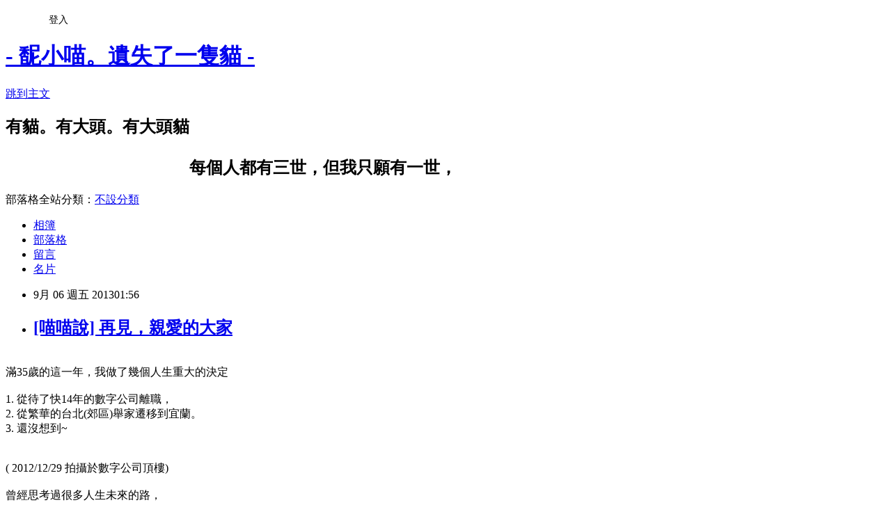

--- FILE ---
content_type: text/html; charset=utf-8
request_url: https://armaio.pixnet.net/blog/posts/35877059
body_size: 29307
content:
<!DOCTYPE html><html lang="zh-TW"><head><meta charSet="utf-8"/><meta name="viewport" content="width=device-width, initial-scale=1"/><link rel="stylesheet" href="https://static.1px.tw/blog-next/_next/static/chunks/b1e52b495cc0137c.css" data-precedence="next"/><link rel="stylesheet" href="/fix.css?v=202601201131" type="text/css" data-precedence="medium"/><link rel="stylesheet" href="https://s3.1px.tw/blog/theme/choc/iframe-popup.css?v=202601201131" type="text/css" data-precedence="medium"/><link rel="stylesheet" href="https://s3.1px.tw/blog/theme/choc/plugins.min.css?v=202601201131" type="text/css" data-precedence="medium"/><link rel="stylesheet" href="https://s3.1px.tw/blog/theme/choc/openid-comment.css?v=202601201131" type="text/css" data-precedence="medium"/><link rel="stylesheet" href="https://s3.1px.tw/blog/theme/choc/style.min.css?v=202601201131" type="text/css" data-precedence="medium"/><link rel="stylesheet" href="https://s3.1px.tw/blog/theme/choc/main.min.css?v=202601201131" type="text/css" data-precedence="medium"/><link rel="stylesheet" href="https://pimg.1px.tw/armaio/assets/armaio.css?v=202601201131" type="text/css" data-precedence="medium"/><link rel="stylesheet" href="https://s3.1px.tw/blog/theme/choc/author-info.css?v=202601201131" type="text/css" data-precedence="medium"/><link rel="stylesheet" href="https://s3.1px.tw/blog/theme/choc/idlePop.min.css?v=202601201131" type="text/css" data-precedence="medium"/><link rel="preload" as="script" fetchPriority="low" href="https://static.1px.tw/blog-next/_next/static/chunks/94688e2baa9fea03.js"/><script src="https://static.1px.tw/blog-next/_next/static/chunks/41eaa5427c45ebcc.js" async=""></script><script src="https://static.1px.tw/blog-next/_next/static/chunks/e2c6231760bc85bd.js" async=""></script><script src="https://static.1px.tw/blog-next/_next/static/chunks/94bde6376cf279be.js" async=""></script><script src="https://static.1px.tw/blog-next/_next/static/chunks/426b9d9d938a9eb4.js" async=""></script><script src="https://static.1px.tw/blog-next/_next/static/chunks/turbopack-5021d21b4b170dda.js" async=""></script><script src="https://static.1px.tw/blog-next/_next/static/chunks/ff1a16fafef87110.js" async=""></script><script src="https://static.1px.tw/blog-next/_next/static/chunks/e308b2b9ce476a3e.js" async=""></script><script src="https://static.1px.tw/blog-next/_next/static/chunks/2bf79572a40338b7.js" async=""></script><script src="https://static.1px.tw/blog-next/_next/static/chunks/d3c6eed28c1dd8e2.js" async=""></script><script src="https://static.1px.tw/blog-next/_next/static/chunks/d4d39cfc2a072218.js" async=""></script><script src="https://static.1px.tw/blog-next/_next/static/chunks/6a5d72c05b9cd4ba.js" async=""></script><script src="https://static.1px.tw/blog-next/_next/static/chunks/8af6103cf1375f47.js" async=""></script><script src="https://static.1px.tw/blog-next/_next/static/chunks/60d08651d643cedc.js" async=""></script><script src="https://static.1px.tw/blog-next/_next/static/chunks/0ae21416dac1fa83.js" async=""></script><script src="https://static.1px.tw/blog-next/_next/static/chunks/6d1100e43ad18157.js" async=""></script><script src="https://static.1px.tw/blog-next/_next/static/chunks/87eeaf7a3b9005e8.js" async=""></script><script src="https://static.1px.tw/blog-next/_next/static/chunks/ed01c75076819ebd.js" async=""></script><script src="https://static.1px.tw/blog-next/_next/static/chunks/a4df8fc19a9a82e6.js" async=""></script><title>[喵喵說] 再見，親愛的大家</title><meta name="description" content="滿35歲的這一年，我做了幾個人生重大的決定1. 從待了快14年的數字公司離職，2. 從繁華的台北(郊區)舉家遷移到宜蘭。3. 還沒想到~  ( 2012/12/29 拍攝於數字公司頂樓)曾經思考過很多人生未來的路，但是一直不曾出現&quot;離開數字公司&quot;的選項。"/><meta name="author" content="- 馜小喵。遺失了一隻貓 -"/><meta name="google-adsense-platform-account" content="pub-2647689032095179"/><meta name="fb:app_id" content="101730233200171"/><link rel="canonical" href="https://armaio.pixnet.net/blog/posts/35877059"/><meta property="og:title" content="[喵喵說] 再見，親愛的大家"/><meta property="og:description" content="滿35歲的這一年，我做了幾個人生重大的決定1. 從待了快14年的數字公司離職，2. 從繁華的台北(郊區)舉家遷移到宜蘭。3. 還沒想到~  ( 2012/12/29 拍攝於數字公司頂樓)曾經思考過很多人生未來的路，但是一直不曾出現&quot;離開數字公司&quot;的選項。"/><meta property="og:url" content="https://armaio.pixnet.net/blog/posts/35877059"/><meta property="og:image" content="https://pimg.1px.tw/armaio/1176731365.gif"/><meta property="og:type" content="article"/><meta name="twitter:card" content="summary_large_image"/><meta name="twitter:title" content="[喵喵說] 再見，親愛的大家"/><meta name="twitter:description" content="滿35歲的這一年，我做了幾個人生重大的決定1. 從待了快14年的數字公司離職，2. 從繁華的台北(郊區)舉家遷移到宜蘭。3. 還沒想到~  ( 2012/12/29 拍攝於數字公司頂樓)曾經思考過很多人生未來的路，但是一直不曾出現&quot;離開數字公司&quot;的選項。"/><meta name="twitter:image" content="https://pimg.1px.tw/armaio/1176731365.gif"/><link rel="icon" href="/favicon.ico?favicon.a62c60e0.ico" sizes="32x32" type="image/x-icon"/><script src="https://static.1px.tw/blog-next/_next/static/chunks/a6dad97d9634a72d.js" noModule=""></script></head><body><!--$--><!--/$--><!--$?--><template id="B:0"></template><!--/$--><script>requestAnimationFrame(function(){$RT=performance.now()});</script><script src="https://static.1px.tw/blog-next/_next/static/chunks/94688e2baa9fea03.js" id="_R_" async=""></script><div hidden id="S:0"><script id="pixnet-vars">
        window.PIXNET = {
          post_id: "35877059",
          name: "armaio",
          user_id: 0,
          blog_id: "248586",
          display_ads: true,
          ad_options: {"chictrip":false}
        };
      </script><script type="text/javascript" src="https://code.jquery.com/jquery-latest.min.js"></script><script id="json-ld-article-script" type="application/ld+json">{"@context":"https:\u002F\u002Fschema.org","@type":"BlogPosting","isAccessibleForFree":true,"mainEntityOfPage":{"@type":"WebPage","@id":"https:\u002F\u002Farmaio.pixnet.net\u002Fblog\u002Fposts\u002F35877059"},"headline":"[喵喵說] 再見，親愛的大家","description":"\u003Cimg title=\"y23.gif\" src=\"http:\u002F\u002Fpic.pimg.tw\u002Farmaio\u002F1176731365.gif\" alt=\"y23.gif\" border=\"0\" \u002F\u003E\u003Cbr \u002F\u003E\u003Cbr\u003E滿35歲的這一年，我做了幾個人生重大的決定\u003Cbr\u003E1. 從待了快14年的數字公司離職，\u003Cbr\u003E2. 從繁華的台北(郊區)舉家遷移到宜蘭。\u003Cbr\u003E3. 還沒想到~  \u003Cbr\u003E( 2012\u002F12\u002F29 拍攝於數字公司頂樓)\u003Cbr\u003E曾經思考過很多人生未來的路，\u003Cbr\u003E但是一直不曾出現\"離開數字公司\"的選項。","articleBody":"\u003Cp\u003E\u003Cbr \u002F\u003E滿35歲的這一年，我做了幾個人生重大的決定\u003Cbr \u002F\u003E\u003Cbr \u002F\u003E1. 從待了快14年的數字公司離職，\u003Cbr \u002F\u003E2. 從繁華的台北(郊區)舉家遷移到宜蘭。\u003Cbr \u002F\u003E3. 還沒想到~\u003Cimg title=\"y23.gif\" src=\"https:\u002F\u002Fpimg.1px.tw\u002Farmaio\u002F1176731365.gif\" alt=\"y23.gif\" border=\"0\" \u002F\u003E &nbsp;\u003Cbr \u002F\u003E\u003Cbr \u002F\u003E\u003Cimg title=\"738367_547942308569015_743211131_o\" src=\"https:\u002F\u002Fpimg.1px.tw\u002Farmaio\u002F1378403242-2403366029.jpg\" alt=\"738367_547942308569015_743211131_o\" border=\"0\" \u002F\u003E\u003Cbr \u002F\u003E( 2012\u002F12\u002F29 拍攝於數字公司頂樓)\u003Cbr \u002F\u003E\u003Cbr \u002F\u003E曾經思考過很多人生未來的路，\u003Cbr \u002F\u003E但是一直不曾出現\"離開數字公司\"的選項。\u003C\u002Fp\u003E\r\n\u003Cp\u003E\u003Cbr \u002F\u003E我，非常愛這家公司，因為很多小事情~\u003Cbr \u002F\u003E楊先生看到水哥會跟他打招呼 (欸，老闆，我才是你員工捏)\u003Cbr \u002F\u003E楊太太會記得水哥，只因為曾經一起員工旅遊過。(又是水哥!)\u003Cbr \u002F\u003E\u003Cbr \u002F\u003E還有很多很多很多讓人會一直記在心裡的小事情~\u003Cbr \u002F\u003E\u003Cbr \u002F\u003E原以為我會在這裡一直到老，\u003Cbr \u002F\u003E但是原來所謂的一直到老其實是不可能的。\u003Cbr \u002F\u003E \u003Cbr \u002F\u003E很多人都問：為什麼?發生了啥事情?幹嘛想不開要離職?\u003Cbr \u002F\u003E其實原因很簡單，因為這一兩年，我累了。\u003Cbr \u002F\u003E \u003Cbr \u002F\u003E2012年弟弟突然的過世，\u003Cbr \u002F\u003E從一開始的半夜擔心害怕電話響起而睡不好，\u003Cbr \u002F\u003E到最後只能認命習慣自己只能睡三四個小時就自動醒。\u003Cbr \u002F\u003E一個月過去，兩個月過去，\u003Cbr \u002F\u003E自認很能熬夜的我開始心慌，到底發生什麼事情?\u003Cbr \u002F\u003E \u003Cbr \u002F\u003E常半夜醒來，像貓一樣在家裡遊蕩，\u003Cbr \u002F\u003E常坐在客廳看著太陽從東邊起來，\u003Cbr \u002F\u003E聞著山上清晨特有露水的味道，想著：一天又開始了。\u003Cbr \u002F\u003E\u003Cbr \u002F\u003E不能在這樣下去了，我想著...\u003Cbr \u002F\u003E於是，一直在我們之間討論的未來生活，決定提早執行~\u003Cbr \u002F\u003E\u003Cbr \u002F\u003E接下來的日子會很忙碌，\u003Cbr \u002F\u003E賣屋、打包、裝箱、交屋、找租屋處、搬家、找未來的新房子、熟悉宜蘭的生活~\u003Cbr \u002F\u003E然後....接下來呢?\u003Cbr \u002F\u003E還沒有認真思考過這件事情，就先降子走下去看看吧~\u003Cbr \u002F\u003E\u003Cbr \u002F\u003E\u003Cbr \u002F\u003E然後.............\u003Ca href=\"http:\u002F\u002Farmaio.pixnet.net\u002Falbum\u002Fphoto\u002F51438298\"\u003E\u003Cimg title=\"y20.gif\" src=\"https:\u002F\u002Fpimg.1px.tw\u002Farmaio\u002F1176731364.gif\" alt=\"y20.gif\" border=\"0\" \u002F\u003E\u003C\u002Fa\u003E &nbsp;\u003Cbr \u002F\u003E\u003Cbr \u002F\u003E9\u002F6 01:51 &nbsp;&nbsp;最後一天了，\u003Cbr \u002F\u003E\u003Cbr \u002F\u003E謝謝幫助過我的人，謝謝打擊過我的人，\u003Cbr \u002F\u003E謝謝陪著我一起做專案的你們，\u003Cbr \u002F\u003E謝謝陪著我一起熬夜上線專案的你們，\u003Cbr \u002F\u003E謝謝陪著我一起笑一起哭一起幹繳的你們，\u003Cbr \u002F\u003E因為有你們，在數字公司的十幾年我過得很開心。\u003Cbr \u002F\u003E\u003Cbr \u002F\u003E\u003Cimg title=\"580110_446695688693678_1021813578_n\" src=\"https:\u002F\u002Fpimg.1px.tw\u002Farmaio\u002F1378403768-1609368928.jpg\" alt=\"580110_446695688693678_1021813578_n\" border=\"0\" \u002F\u003E &nbsp;\u003Cbr \u002F\u003E\u003Cbr \u002F\u003E\u003Cbr \u002F\u003E2000\u002F2\u002F9 ~ 2013\u002F9\u002F6 4958天\u003Cbr \u002F\u003E縱使萬般不捨，親愛的數字公司，親愛的你們\u003Cbr \u002F\u003E再見\u003Cbr \u002F\u003E\u003Cbr \u002F\u003E\u003Cbr \u002F\u003E我們未來有緣，再見。\u003Cbr \u002F\u003E\u003Cbr \u002F\u003E\u003Cimg title=\"399259_545207218842524_2146901298_n\" src=\"https:\u002F\u002Fpimg.1px.tw\u002Farmaio\u002F1378403401-2184502886.jpg\" alt=\"399259_545207218842524_2146901298_n\" border=\"0\" \u002F\u003E &nbsp;\u003Cbr \u002F\u003E( 2012\u002F12\u002F24 拍攝於數字公司頂樓 ) &nbsp;\u003Cbr \u002F\u003E\u003Cbr \u002F\u003E\u003Cbr \u002F\u003E\u003C\u002Fp\u003E","image":["https:\u002F\u002Fpimg.1px.tw\u002Farmaio\u002F1176731365.gif"],"author":{"@type":"Person","name":"- 馜小喵。遺失了一隻貓 -","url":"https:\u002F\u002Fwww.pixnet.net\u002Fpcard\u002Farmaio"},"publisher":{"@type":"Organization","name":"- 馜小喵。遺失了一隻貓 -","logo":{"@type":"ImageObject","url":"https:\u002F\u002Fs3.1px.tw\u002Fblog\u002Fcommon\u002Favatar\u002Fblog_cover_light.jpg"}},"datePublished":"2013-09-05T17:56:31.000Z","dateModified":"","keywords":[],"articleSection":"╞ 數字公司"}</script><template id="P:1"></template><template id="P:2"></template><template id="P:3"></template><section aria-label="Notifications alt+T" tabindex="-1" aria-live="polite" aria-relevant="additions text" aria-atomic="false"></section></div><script>(self.__next_f=self.__next_f||[]).push([0])</script><script>self.__next_f.push([1,"1:\"$Sreact.fragment\"\n3:I[39756,[\"https://static.1px.tw/blog-next/_next/static/chunks/ff1a16fafef87110.js\",\"https://static.1px.tw/blog-next/_next/static/chunks/e308b2b9ce476a3e.js\"],\"default\"]\n4:I[53536,[\"https://static.1px.tw/blog-next/_next/static/chunks/ff1a16fafef87110.js\",\"https://static.1px.tw/blog-next/_next/static/chunks/e308b2b9ce476a3e.js\"],\"default\"]\n6:I[97367,[\"https://static.1px.tw/blog-next/_next/static/chunks/ff1a16fafef87110.js\",\"https://static.1px.tw/blog-next/_next/static/chunks/e308b2b9ce476a3e.js\"],\"OutletBoundary\"]\n8:I[97367,[\"https://static.1px.tw/blog-next/_next/static/chunks/ff1a16fafef87110.js\",\"https://static.1px.tw/blog-next/_next/static/chunks/e308b2b9ce476a3e.js\"],\"ViewportBoundary\"]\na:I[97367,[\"https://static.1px.tw/blog-next/_next/static/chunks/ff1a16fafef87110.js\",\"https://static.1px.tw/blog-next/_next/static/chunks/e308b2b9ce476a3e.js\"],\"MetadataBoundary\"]\nc:I[63491,[\"https://static.1px.tw/blog-next/_next/static/chunks/2bf79572a40338b7.js\",\"https://static.1px.tw/blog-next/_next/static/chunks/d3c6eed28c1dd8e2.js\"],\"default\"]\n:HL[\"https://static.1px.tw/blog-next/_next/static/chunks/b1e52b495cc0137c.css\",\"style\"]\n"])</script><script>self.__next_f.push([1,"0:{\"P\":null,\"b\":\"Fh5CEL29DpBu-3dUnujtG\",\"c\":[\"\",\"blog\",\"posts\",\"35877059\"],\"q\":\"\",\"i\":false,\"f\":[[[\"\",{\"children\":[\"blog\",{\"children\":[\"posts\",{\"children\":[[\"id\",\"35877059\",\"d\"],{\"children\":[\"__PAGE__\",{}]}]}]}]},\"$undefined\",\"$undefined\",true],[[\"$\",\"$1\",\"c\",{\"children\":[[[\"$\",\"script\",\"script-0\",{\"src\":\"https://static.1px.tw/blog-next/_next/static/chunks/d4d39cfc2a072218.js\",\"async\":true,\"nonce\":\"$undefined\"}],[\"$\",\"script\",\"script-1\",{\"src\":\"https://static.1px.tw/blog-next/_next/static/chunks/6a5d72c05b9cd4ba.js\",\"async\":true,\"nonce\":\"$undefined\"}],[\"$\",\"script\",\"script-2\",{\"src\":\"https://static.1px.tw/blog-next/_next/static/chunks/8af6103cf1375f47.js\",\"async\":true,\"nonce\":\"$undefined\"}]],\"$L2\"]}],{\"children\":[[\"$\",\"$1\",\"c\",{\"children\":[null,[\"$\",\"$L3\",null,{\"parallelRouterKey\":\"children\",\"error\":\"$undefined\",\"errorStyles\":\"$undefined\",\"errorScripts\":\"$undefined\",\"template\":[\"$\",\"$L4\",null,{}],\"templateStyles\":\"$undefined\",\"templateScripts\":\"$undefined\",\"notFound\":\"$undefined\",\"forbidden\":\"$undefined\",\"unauthorized\":\"$undefined\"}]]}],{\"children\":[[\"$\",\"$1\",\"c\",{\"children\":[null,[\"$\",\"$L3\",null,{\"parallelRouterKey\":\"children\",\"error\":\"$undefined\",\"errorStyles\":\"$undefined\",\"errorScripts\":\"$undefined\",\"template\":[\"$\",\"$L4\",null,{}],\"templateStyles\":\"$undefined\",\"templateScripts\":\"$undefined\",\"notFound\":\"$undefined\",\"forbidden\":\"$undefined\",\"unauthorized\":\"$undefined\"}]]}],{\"children\":[[\"$\",\"$1\",\"c\",{\"children\":[null,[\"$\",\"$L3\",null,{\"parallelRouterKey\":\"children\",\"error\":\"$undefined\",\"errorStyles\":\"$undefined\",\"errorScripts\":\"$undefined\",\"template\":[\"$\",\"$L4\",null,{}],\"templateStyles\":\"$undefined\",\"templateScripts\":\"$undefined\",\"notFound\":\"$undefined\",\"forbidden\":\"$undefined\",\"unauthorized\":\"$undefined\"}]]}],{\"children\":[[\"$\",\"$1\",\"c\",{\"children\":[\"$L5\",[[\"$\",\"link\",\"0\",{\"rel\":\"stylesheet\",\"href\":\"https://static.1px.tw/blog-next/_next/static/chunks/b1e52b495cc0137c.css\",\"precedence\":\"next\",\"crossOrigin\":\"$undefined\",\"nonce\":\"$undefined\"}],[\"$\",\"script\",\"script-0\",{\"src\":\"https://static.1px.tw/blog-next/_next/static/chunks/0ae21416dac1fa83.js\",\"async\":true,\"nonce\":\"$undefined\"}],[\"$\",\"script\",\"script-1\",{\"src\":\"https://static.1px.tw/blog-next/_next/static/chunks/6d1100e43ad18157.js\",\"async\":true,\"nonce\":\"$undefined\"}],[\"$\",\"script\",\"script-2\",{\"src\":\"https://static.1px.tw/blog-next/_next/static/chunks/87eeaf7a3b9005e8.js\",\"async\":true,\"nonce\":\"$undefined\"}],[\"$\",\"script\",\"script-3\",{\"src\":\"https://static.1px.tw/blog-next/_next/static/chunks/ed01c75076819ebd.js\",\"async\":true,\"nonce\":\"$undefined\"}],[\"$\",\"script\",\"script-4\",{\"src\":\"https://static.1px.tw/blog-next/_next/static/chunks/a4df8fc19a9a82e6.js\",\"async\":true,\"nonce\":\"$undefined\"}]],[\"$\",\"$L6\",null,{\"children\":\"$@7\"}]]}],{},null,false,false]},null,false,false]},null,false,false]},null,false,false]},null,false,false],[\"$\",\"$1\",\"h\",{\"children\":[null,[\"$\",\"$L8\",null,{\"children\":\"$@9\"}],[\"$\",\"$La\",null,{\"children\":\"$@b\"}],null]}],false]],\"m\":\"$undefined\",\"G\":[\"$c\",[]],\"S\":false}\n"])</script><script>self.__next_f.push([1,"9:[[\"$\",\"meta\",\"0\",{\"charSet\":\"utf-8\"}],[\"$\",\"meta\",\"1\",{\"name\":\"viewport\",\"content\":\"width=device-width, initial-scale=1\"}]]\n"])</script><script>self.__next_f.push([1,"d:I[79520,[\"https://static.1px.tw/blog-next/_next/static/chunks/d4d39cfc2a072218.js\",\"https://static.1px.tw/blog-next/_next/static/chunks/6a5d72c05b9cd4ba.js\",\"https://static.1px.tw/blog-next/_next/static/chunks/8af6103cf1375f47.js\"],\"\"]\n10:I[2352,[\"https://static.1px.tw/blog-next/_next/static/chunks/d4d39cfc2a072218.js\",\"https://static.1px.tw/blog-next/_next/static/chunks/6a5d72c05b9cd4ba.js\",\"https://static.1px.tw/blog-next/_next/static/chunks/8af6103cf1375f47.js\"],\"AdultWarningModal\"]\n11:I[69182,[\"https://static.1px.tw/blog-next/_next/static/chunks/d4d39cfc2a072218.js\",\"https://static.1px.tw/blog-next/_next/static/chunks/6a5d72c05b9cd4ba.js\",\"https://static.1px.tw/blog-next/_next/static/chunks/8af6103cf1375f47.js\"],\"HydrationComplete\"]\n12:I[12985,[\"https://static.1px.tw/blog-next/_next/static/chunks/d4d39cfc2a072218.js\",\"https://static.1px.tw/blog-next/_next/static/chunks/6a5d72c05b9cd4ba.js\",\"https://static.1px.tw/blog-next/_next/static/chunks/8af6103cf1375f47.js\"],\"NuqsAdapter\"]\n13:I[82782,[\"https://static.1px.tw/blog-next/_next/static/chunks/d4d39cfc2a072218.js\",\"https://static.1px.tw/blog-next/_next/static/chunks/6a5d72c05b9cd4ba.js\",\"https://static.1px.tw/blog-next/_next/static/chunks/8af6103cf1375f47.js\"],\"RefineContext\"]\n14:I[29306,[\"https://static.1px.tw/blog-next/_next/static/chunks/d4d39cfc2a072218.js\",\"https://static.1px.tw/blog-next/_next/static/chunks/6a5d72c05b9cd4ba.js\",\"https://static.1px.tw/blog-next/_next/static/chunks/8af6103cf1375f47.js\",\"https://static.1px.tw/blog-next/_next/static/chunks/60d08651d643cedc.js\",\"https://static.1px.tw/blog-next/_next/static/chunks/d3c6eed28c1dd8e2.js\"],\"default\"]\n2:[\"$\",\"html\",null,{\"lang\":\"zh-TW\",\"children\":[[\"$\",\"$Ld\",null,{\"id\":\"google-tag-manager\",\"strategy\":\"afterInteractive\",\"children\":\"\\n(function(w,d,s,l,i){w[l]=w[l]||[];w[l].push({'gtm.start':\\nnew Date().getTime(),event:'gtm.js'});var f=d.getElementsByTagName(s)[0],\\nj=d.createElement(s),dl=l!='dataLayer'?'\u0026l='+l:'';j.async=true;j.src=\\n'https://www.googletagmanager.com/gtm.js?id='+i+dl;f.parentNode.insertBefore(j,f);\\n})(window,document,'script','dataLayer','GTM-TRLQMPKX');\\n  \"}],\"$Le\",\"$Lf\",[\"$\",\"body\",null,{\"children\":[[\"$\",\"$L10\",null,{\"display\":false}],[\"$\",\"$L11\",null,{}],[\"$\",\"$L12\",null,{\"children\":[\"$\",\"$L13\",null,{\"children\":[\"$\",\"$L3\",null,{\"parallelRouterKey\":\"children\",\"error\":\"$undefined\",\"errorStyles\":\"$undefined\",\"errorScripts\":\"$undefined\",\"template\":[\"$\",\"$L4\",null,{}],\"templateStyles\":\"$undefined\",\"templateScripts\":\"$undefined\",\"notFound\":[[\"$\",\"$L14\",null,{}],[]],\"forbidden\":\"$undefined\",\"unauthorized\":\"$undefined\"}]}]}]]}]]}]\n"])</script><script>self.__next_f.push([1,"e:null\nf:null\n"])</script><script>self.__next_f.push([1,"16:I[27201,[\"https://static.1px.tw/blog-next/_next/static/chunks/ff1a16fafef87110.js\",\"https://static.1px.tw/blog-next/_next/static/chunks/e308b2b9ce476a3e.js\"],\"IconMark\"]\n5:[[\"$\",\"script\",null,{\"id\":\"pixnet-vars\",\"children\":\"\\n        window.PIXNET = {\\n          post_id: \\\"35877059\\\",\\n          name: \\\"armaio\\\",\\n          user_id: 0,\\n          blog_id: \\\"248586\\\",\\n          display_ads: true,\\n          ad_options: {\\\"chictrip\\\":false}\\n        };\\n      \"}],\"$L15\"]\n"])</script><script>self.__next_f.push([1,"b:[[\"$\",\"title\",\"0\",{\"children\":\"[喵喵說] 再見，親愛的大家\"}],[\"$\",\"meta\",\"1\",{\"name\":\"description\",\"content\":\"滿35歲的這一年，我做了幾個人生重大的決定1. 從待了快14年的數字公司離職，2. 從繁華的台北(郊區)舉家遷移到宜蘭。3. 還沒想到~  ( 2012/12/29 拍攝於數字公司頂樓)曾經思考過很多人生未來的路，但是一直不曾出現\\\"離開數字公司\\\"的選項。\"}],[\"$\",\"meta\",\"2\",{\"name\":\"author\",\"content\":\"- 馜小喵。遺失了一隻貓 -\"}],[\"$\",\"meta\",\"3\",{\"name\":\"google-adsense-platform-account\",\"content\":\"pub-2647689032095179\"}],[\"$\",\"meta\",\"4\",{\"name\":\"fb:app_id\",\"content\":\"101730233200171\"}],[\"$\",\"link\",\"5\",{\"rel\":\"canonical\",\"href\":\"https://armaio.pixnet.net/blog/posts/35877059\"}],[\"$\",\"meta\",\"6\",{\"property\":\"og:title\",\"content\":\"[喵喵說] 再見，親愛的大家\"}],[\"$\",\"meta\",\"7\",{\"property\":\"og:description\",\"content\":\"滿35歲的這一年，我做了幾個人生重大的決定1. 從待了快14年的數字公司離職，2. 從繁華的台北(郊區)舉家遷移到宜蘭。3. 還沒想到~  ( 2012/12/29 拍攝於數字公司頂樓)曾經思考過很多人生未來的路，但是一直不曾出現\\\"離開數字公司\\\"的選項。\"}],[\"$\",\"meta\",\"8\",{\"property\":\"og:url\",\"content\":\"https://armaio.pixnet.net/blog/posts/35877059\"}],[\"$\",\"meta\",\"9\",{\"property\":\"og:image\",\"content\":\"https://pimg.1px.tw/armaio/1176731365.gif\"}],[\"$\",\"meta\",\"10\",{\"property\":\"og:type\",\"content\":\"article\"}],[\"$\",\"meta\",\"11\",{\"name\":\"twitter:card\",\"content\":\"summary_large_image\"}],[\"$\",\"meta\",\"12\",{\"name\":\"twitter:title\",\"content\":\"[喵喵說] 再見，親愛的大家\"}],[\"$\",\"meta\",\"13\",{\"name\":\"twitter:description\",\"content\":\"滿35歲的這一年，我做了幾個人生重大的決定1. 從待了快14年的數字公司離職，2. 從繁華的台北(郊區)舉家遷移到宜蘭。3. 還沒想到~  ( 2012/12/29 拍攝於數字公司頂樓)曾經思考過很多人生未來的路，但是一直不曾出現\\\"離開數字公司\\\"的選項。\"}],[\"$\",\"meta\",\"14\",{\"name\":\"twitter:image\",\"content\":\"https://pimg.1px.tw/armaio/1176731365.gif\"}],[\"$\",\"link\",\"15\",{\"rel\":\"icon\",\"href\":\"/favicon.ico?favicon.a62c60e0.ico\",\"sizes\":\"32x32\",\"type\":\"image/x-icon\"}],[\"$\",\"$L16\",\"16\",{}]]\n"])</script><script>self.__next_f.push([1,"7:null\n"])</script><script>self.__next_f.push([1,":HL[\"/fix.css?v=202601201131\",\"style\",{\"type\":\"text/css\"}]\n:HL[\"https://s3.1px.tw/blog/theme/choc/iframe-popup.css?v=202601201131\",\"style\",{\"type\":\"text/css\"}]\n:HL[\"https://s3.1px.tw/blog/theme/choc/plugins.min.css?v=202601201131\",\"style\",{\"type\":\"text/css\"}]\n:HL[\"https://s3.1px.tw/blog/theme/choc/openid-comment.css?v=202601201131\",\"style\",{\"type\":\"text/css\"}]\n:HL[\"https://s3.1px.tw/blog/theme/choc/style.min.css?v=202601201131\",\"style\",{\"type\":\"text/css\"}]\n:HL[\"https://s3.1px.tw/blog/theme/choc/main.min.css?v=202601201131\",\"style\",{\"type\":\"text/css\"}]\n:HL[\"https://pimg.1px.tw/armaio/assets/armaio.css?v=202601201131\",\"style\",{\"type\":\"text/css\"}]\n:HL[\"https://s3.1px.tw/blog/theme/choc/author-info.css?v=202601201131\",\"style\",{\"type\":\"text/css\"}]\n:HL[\"https://s3.1px.tw/blog/theme/choc/idlePop.min.css?v=202601201131\",\"style\",{\"type\":\"text/css\"}]\n17:T17a1,"])</script><script>self.__next_f.push([1,"{\"@context\":\"https:\\u002F\\u002Fschema.org\",\"@type\":\"BlogPosting\",\"isAccessibleForFree\":true,\"mainEntityOfPage\":{\"@type\":\"WebPage\",\"@id\":\"https:\\u002F\\u002Farmaio.pixnet.net\\u002Fblog\\u002Fposts\\u002F35877059\"},\"headline\":\"[喵喵說] 再見，親愛的大家\",\"description\":\"\\u003Cimg title=\\\"y23.gif\\\" src=\\\"http:\\u002F\\u002Fpic.pimg.tw\\u002Farmaio\\u002F1176731365.gif\\\" alt=\\\"y23.gif\\\" border=\\\"0\\\" \\u002F\\u003E\\u003Cbr \\u002F\\u003E\\u003Cbr\\u003E滿35歲的這一年，我做了幾個人生重大的決定\\u003Cbr\\u003E1. 從待了快14年的數字公司離職，\\u003Cbr\\u003E2. 從繁華的台北(郊區)舉家遷移到宜蘭。\\u003Cbr\\u003E3. 還沒想到~  \\u003Cbr\\u003E( 2012\\u002F12\\u002F29 拍攝於數字公司頂樓)\\u003Cbr\\u003E曾經思考過很多人生未來的路，\\u003Cbr\\u003E但是一直不曾出現\\\"離開數字公司\\\"的選項。\",\"articleBody\":\"\\u003Cp\\u003E\\u003Cbr \\u002F\\u003E滿35歲的這一年，我做了幾個人生重大的決定\\u003Cbr \\u002F\\u003E\\u003Cbr \\u002F\\u003E1. 從待了快14年的數字公司離職，\\u003Cbr \\u002F\\u003E2. 從繁華的台北(郊區)舉家遷移到宜蘭。\\u003Cbr \\u002F\\u003E3. 還沒想到~\\u003Cimg title=\\\"y23.gif\\\" src=\\\"https:\\u002F\\u002Fpimg.1px.tw\\u002Farmaio\\u002F1176731365.gif\\\" alt=\\\"y23.gif\\\" border=\\\"0\\\" \\u002F\\u003E \u0026nbsp;\\u003Cbr \\u002F\\u003E\\u003Cbr \\u002F\\u003E\\u003Cimg title=\\\"738367_547942308569015_743211131_o\\\" src=\\\"https:\\u002F\\u002Fpimg.1px.tw\\u002Farmaio\\u002F1378403242-2403366029.jpg\\\" alt=\\\"738367_547942308569015_743211131_o\\\" border=\\\"0\\\" \\u002F\\u003E\\u003Cbr \\u002F\\u003E( 2012\\u002F12\\u002F29 拍攝於數字公司頂樓)\\u003Cbr \\u002F\\u003E\\u003Cbr \\u002F\\u003E曾經思考過很多人生未來的路，\\u003Cbr \\u002F\\u003E但是一直不曾出現\\\"離開數字公司\\\"的選項。\\u003C\\u002Fp\\u003E\\r\\n\\u003Cp\\u003E\\u003Cbr \\u002F\\u003E我，非常愛這家公司，因為很多小事情~\\u003Cbr \\u002F\\u003E楊先生看到水哥會跟他打招呼 (欸，老闆，我才是你員工捏)\\u003Cbr \\u002F\\u003E楊太太會記得水哥，只因為曾經一起員工旅遊過。(又是水哥!)\\u003Cbr \\u002F\\u003E\\u003Cbr \\u002F\\u003E還有很多很多很多讓人會一直記在心裡的小事情~\\u003Cbr \\u002F\\u003E\\u003Cbr \\u002F\\u003E原以為我會在這裡一直到老，\\u003Cbr \\u002F\\u003E但是原來所謂的一直到老其實是不可能的。\\u003Cbr \\u002F\\u003E \\u003Cbr \\u002F\\u003E很多人都問：為什麼?發生了啥事情?幹嘛想不開要離職?\\u003Cbr \\u002F\\u003E其實原因很簡單，因為這一兩年，我累了。\\u003Cbr \\u002F\\u003E \\u003Cbr \\u002F\\u003E2012年弟弟突然的過世，\\u003Cbr \\u002F\\u003E從一開始的半夜擔心害怕電話響起而睡不好，\\u003Cbr \\u002F\\u003E到最後只能認命習慣自己只能睡三四個小時就自動醒。\\u003Cbr \\u002F\\u003E一個月過去，兩個月過去，\\u003Cbr \\u002F\\u003E自認很能熬夜的我開始心慌，到底發生什麼事情?\\u003Cbr \\u002F\\u003E \\u003Cbr \\u002F\\u003E常半夜醒來，像貓一樣在家裡遊蕩，\\u003Cbr \\u002F\\u003E常坐在客廳看著太陽從東邊起來，\\u003Cbr \\u002F\\u003E聞著山上清晨特有露水的味道，想著：一天又開始了。\\u003Cbr \\u002F\\u003E\\u003Cbr \\u002F\\u003E不能在這樣下去了，我想著...\\u003Cbr \\u002F\\u003E於是，一直在我們之間討論的未來生活，決定提早執行~\\u003Cbr \\u002F\\u003E\\u003Cbr \\u002F\\u003E接下來的日子會很忙碌，\\u003Cbr \\u002F\\u003E賣屋、打包、裝箱、交屋、找租屋處、搬家、找未來的新房子、熟悉宜蘭的生活~\\u003Cbr \\u002F\\u003E然後....接下來呢?\\u003Cbr \\u002F\\u003E還沒有認真思考過這件事情，就先降子走下去看看吧~\\u003Cbr \\u002F\\u003E\\u003Cbr \\u002F\\u003E\\u003Cbr \\u002F\\u003E然後.............\\u003Ca href=\\\"http:\\u002F\\u002Farmaio.pixnet.net\\u002Falbum\\u002Fphoto\\u002F51438298\\\"\\u003E\\u003Cimg title=\\\"y20.gif\\\" src=\\\"https:\\u002F\\u002Fpimg.1px.tw\\u002Farmaio\\u002F1176731364.gif\\\" alt=\\\"y20.gif\\\" border=\\\"0\\\" \\u002F\\u003E\\u003C\\u002Fa\\u003E \u0026nbsp;\\u003Cbr \\u002F\\u003E\\u003Cbr \\u002F\\u003E9\\u002F6 01:51 \u0026nbsp;\u0026nbsp;最後一天了，\\u003Cbr \\u002F\\u003E\\u003Cbr \\u002F\\u003E謝謝幫助過我的人，謝謝打擊過我的人，\\u003Cbr \\u002F\\u003E謝謝陪著我一起做專案的你們，\\u003Cbr \\u002F\\u003E謝謝陪著我一起熬夜上線專案的你們，\\u003Cbr \\u002F\\u003E謝謝陪著我一起笑一起哭一起幹繳的你們，\\u003Cbr \\u002F\\u003E因為有你們，在數字公司的十幾年我過得很開心。\\u003Cbr \\u002F\\u003E\\u003Cbr \\u002F\\u003E\\u003Cimg title=\\\"580110_446695688693678_1021813578_n\\\" src=\\\"https:\\u002F\\u002Fpimg.1px.tw\\u002Farmaio\\u002F1378403768-1609368928.jpg\\\" alt=\\\"580110_446695688693678_1021813578_n\\\" border=\\\"0\\\" \\u002F\\u003E \u0026nbsp;\\u003Cbr \\u002F\\u003E\\u003Cbr \\u002F\\u003E\\u003Cbr \\u002F\\u003E2000\\u002F2\\u002F9 ~ 2013\\u002F9\\u002F6 4958天\\u003Cbr \\u002F\\u003E縱使萬般不捨，親愛的數字公司，親愛的你們\\u003Cbr \\u002F\\u003E再見\\u003Cbr \\u002F\\u003E\\u003Cbr \\u002F\\u003E\\u003Cbr \\u002F\\u003E我們未來有緣，再見。\\u003Cbr \\u002F\\u003E\\u003Cbr \\u002F\\u003E\\u003Cimg title=\\\"399259_545207218842524_2146901298_n\\\" src=\\\"https:\\u002F\\u002Fpimg.1px.tw\\u002Farmaio\\u002F1378403401-2184502886.jpg\\\" alt=\\\"399259_545207218842524_2146901298_n\\\" border=\\\"0\\\" \\u002F\\u003E \u0026nbsp;\\u003Cbr \\u002F\\u003E( 2012\\u002F12\\u002F24 拍攝於數字公司頂樓 ) \u0026nbsp;\\u003Cbr \\u002F\\u003E\\u003Cbr \\u002F\\u003E\\u003Cbr \\u002F\\u003E\\u003C\\u002Fp\\u003E\",\"image\":[\"https:\\u002F\\u002Fpimg.1px.tw\\u002Farmaio\\u002F1176731365.gif\"],\"author\":{\"@type\":\"Person\",\"name\":\"- 馜小喵。遺失了一隻貓 -\",\"url\":\"https:\\u002F\\u002Fwww.pixnet.net\\u002Fpcard\\u002Farmaio\"},\"publisher\":{\"@type\":\"Organization\",\"name\":\"- 馜小喵。遺失了一隻貓 -\",\"logo\":{\"@type\":\"ImageObject\",\"url\":\"https:\\u002F\\u002Fs3.1px.tw\\u002Fblog\\u002Fcommon\\u002Favatar\\u002Fblog_cover_light.jpg\"}},\"datePublished\":\"2013-09-05T17:56:31.000Z\",\"dateModified\":\"\",\"keywords\":[],\"articleSection\":\"╞ 數字公司\"}"])</script><script>self.__next_f.push([1,"15:[[[[\"$\",\"link\",\"/fix.css?v=202601201131\",{\"rel\":\"stylesheet\",\"href\":\"/fix.css?v=202601201131\",\"type\":\"text/css\",\"precedence\":\"medium\"}],[\"$\",\"link\",\"https://s3.1px.tw/blog/theme/choc/iframe-popup.css?v=202601201131\",{\"rel\":\"stylesheet\",\"href\":\"https://s3.1px.tw/blog/theme/choc/iframe-popup.css?v=202601201131\",\"type\":\"text/css\",\"precedence\":\"medium\"}],[\"$\",\"link\",\"https://s3.1px.tw/blog/theme/choc/plugins.min.css?v=202601201131\",{\"rel\":\"stylesheet\",\"href\":\"https://s3.1px.tw/blog/theme/choc/plugins.min.css?v=202601201131\",\"type\":\"text/css\",\"precedence\":\"medium\"}],[\"$\",\"link\",\"https://s3.1px.tw/blog/theme/choc/openid-comment.css?v=202601201131\",{\"rel\":\"stylesheet\",\"href\":\"https://s3.1px.tw/blog/theme/choc/openid-comment.css?v=202601201131\",\"type\":\"text/css\",\"precedence\":\"medium\"}],[\"$\",\"link\",\"https://s3.1px.tw/blog/theme/choc/style.min.css?v=202601201131\",{\"rel\":\"stylesheet\",\"href\":\"https://s3.1px.tw/blog/theme/choc/style.min.css?v=202601201131\",\"type\":\"text/css\",\"precedence\":\"medium\"}],[\"$\",\"link\",\"https://s3.1px.tw/blog/theme/choc/main.min.css?v=202601201131\",{\"rel\":\"stylesheet\",\"href\":\"https://s3.1px.tw/blog/theme/choc/main.min.css?v=202601201131\",\"type\":\"text/css\",\"precedence\":\"medium\"}],[\"$\",\"link\",\"https://pimg.1px.tw/armaio/assets/armaio.css?v=202601201131\",{\"rel\":\"stylesheet\",\"href\":\"https://pimg.1px.tw/armaio/assets/armaio.css?v=202601201131\",\"type\":\"text/css\",\"precedence\":\"medium\"}],[\"$\",\"link\",\"https://s3.1px.tw/blog/theme/choc/author-info.css?v=202601201131\",{\"rel\":\"stylesheet\",\"href\":\"https://s3.1px.tw/blog/theme/choc/author-info.css?v=202601201131\",\"type\":\"text/css\",\"precedence\":\"medium\"}],[\"$\",\"link\",\"https://s3.1px.tw/blog/theme/choc/idlePop.min.css?v=202601201131\",{\"rel\":\"stylesheet\",\"href\":\"https://s3.1px.tw/blog/theme/choc/idlePop.min.css?v=202601201131\",\"type\":\"text/css\",\"precedence\":\"medium\"}]],[\"$\",\"script\",null,{\"type\":\"text/javascript\",\"src\":\"https://code.jquery.com/jquery-latest.min.js\"}]],[[\"$\",\"script\",null,{\"id\":\"json-ld-article-script\",\"type\":\"application/ld+json\",\"dangerouslySetInnerHTML\":{\"__html\":\"$17\"}}],\"$L18\"],\"$L19\",\"$L1a\"]\n"])</script><script>self.__next_f.push([1,"1b:I[5479,[\"https://static.1px.tw/blog-next/_next/static/chunks/d4d39cfc2a072218.js\",\"https://static.1px.tw/blog-next/_next/static/chunks/6a5d72c05b9cd4ba.js\",\"https://static.1px.tw/blog-next/_next/static/chunks/8af6103cf1375f47.js\",\"https://static.1px.tw/blog-next/_next/static/chunks/0ae21416dac1fa83.js\",\"https://static.1px.tw/blog-next/_next/static/chunks/6d1100e43ad18157.js\",\"https://static.1px.tw/blog-next/_next/static/chunks/87eeaf7a3b9005e8.js\",\"https://static.1px.tw/blog-next/_next/static/chunks/ed01c75076819ebd.js\",\"https://static.1px.tw/blog-next/_next/static/chunks/a4df8fc19a9a82e6.js\"],\"default\"]\n1c:I[38045,[\"https://static.1px.tw/blog-next/_next/static/chunks/d4d39cfc2a072218.js\",\"https://static.1px.tw/blog-next/_next/static/chunks/6a5d72c05b9cd4ba.js\",\"https://static.1px.tw/blog-next/_next/static/chunks/8af6103cf1375f47.js\",\"https://static.1px.tw/blog-next/_next/static/chunks/0ae21416dac1fa83.js\",\"https://static.1px.tw/blog-next/_next/static/chunks/6d1100e43ad18157.js\",\"https://static.1px.tw/blog-next/_next/static/chunks/87eeaf7a3b9005e8.js\",\"https://static.1px.tw/blog-next/_next/static/chunks/ed01c75076819ebd.js\",\"https://static.1px.tw/blog-next/_next/static/chunks/a4df8fc19a9a82e6.js\"],\"ArticleHead\"]\n18:[\"$\",\"script\",null,{\"id\":\"json-ld-breadcrumb-script\",\"type\":\"application/ld+json\",\"dangerouslySetInnerHTML\":{\"__html\":\"{\\\"@context\\\":\\\"https:\\\\u002F\\\\u002Fschema.org\\\",\\\"@type\\\":\\\"BreadcrumbList\\\",\\\"itemListElement\\\":[{\\\"@type\\\":\\\"ListItem\\\",\\\"position\\\":1,\\\"name\\\":\\\"首頁\\\",\\\"item\\\":\\\"https:\\\\u002F\\\\u002Farmaio.pixnet.net\\\"},{\\\"@type\\\":\\\"ListItem\\\",\\\"position\\\":2,\\\"name\\\":\\\"部落格\\\",\\\"item\\\":\\\"https:\\\\u002F\\\\u002Farmaio.pixnet.net\\\\u002Fblog\\\"},{\\\"@type\\\":\\\"ListItem\\\",\\\"position\\\":3,\\\"name\\\":\\\"文章\\\",\\\"item\\\":\\\"https:\\\\u002F\\\\u002Farmaio.pixnet.net\\\\u002Fblog\\\\u002Fposts\\\"},{\\\"@type\\\":\\\"ListItem\\\",\\\"position\\\":4,\\\"name\\\":\\\"[喵喵說] 再見，親愛的大家\\\",\\\"item\\\":\\\"https:\\\\u002F\\\\u002Farmaio.pixnet.net\\\\u002Fblog\\\\u002Fposts\\\\u002F35877059\\\"}]}\"}}]\n1d:Tcc8,"])</script><script>self.__next_f.push([1,"\u003cp\u003e\u003cbr /\u003e滿35歲的這一年，我做了幾個人生重大的決定\u003cbr /\u003e\u003cbr /\u003e1. 從待了快14年的數字公司離職，\u003cbr /\u003e2. 從繁華的台北(郊區)舉家遷移到宜蘭。\u003cbr /\u003e3. 還沒想到~\u003cimg title=\"y23.gif\" src=\"https://pimg.1px.tw/armaio/1176731365.gif\" alt=\"y23.gif\" border=\"0\" /\u003e \u0026nbsp;\u003cbr /\u003e\u003cbr /\u003e\u003cimg title=\"738367_547942308569015_743211131_o\" src=\"https://pimg.1px.tw/armaio/1378403242-2403366029.jpg\" alt=\"738367_547942308569015_743211131_o\" border=\"0\" /\u003e\u003cbr /\u003e( 2012/12/29 拍攝於數字公司頂樓)\u003cbr /\u003e\u003cbr /\u003e曾經思考過很多人生未來的路，\u003cbr /\u003e但是一直不曾出現\"離開數字公司\"的選項。\u003c/p\u003e\r\n\u003cp\u003e\u003cbr /\u003e我，非常愛這家公司，因為很多小事情~\u003cbr /\u003e楊先生看到水哥會跟他打招呼 (欸，老闆，我才是你員工捏)\u003cbr /\u003e楊太太會記得水哥，只因為曾經一起員工旅遊過。(又是水哥!)\u003cbr /\u003e\u003cbr /\u003e還有很多很多很多讓人會一直記在心裡的小事情~\u003cbr /\u003e\u003cbr /\u003e原以為我會在這裡一直到老，\u003cbr /\u003e但是原來所謂的一直到老其實是不可能的。\u003cbr /\u003e \u003cbr /\u003e很多人都問：為什麼?發生了啥事情?幹嘛想不開要離職?\u003cbr /\u003e其實原因很簡單，因為這一兩年，我累了。\u003cbr /\u003e \u003cbr /\u003e2012年弟弟突然的過世，\u003cbr /\u003e從一開始的半夜擔心害怕電話響起而睡不好，\u003cbr /\u003e到最後只能認命習慣自己只能睡三四個小時就自動醒。\u003cbr /\u003e一個月過去，兩個月過去，\u003cbr /\u003e自認很能熬夜的我開始心慌，到底發生什麼事情?\u003cbr /\u003e \u003cbr /\u003e常半夜醒來，像貓一樣在家裡遊蕩，\u003cbr /\u003e常坐在客廳看著太陽從東邊起來，\u003cbr /\u003e聞著山上清晨特有露水的味道，想著：一天又開始了。\u003cbr /\u003e\u003cbr /\u003e不能在這樣下去了，我想著...\u003cbr /\u003e於是，一直在我們之間討論的未來生活，決定提早執行~\u003cbr /\u003e\u003cbr /\u003e接下來的日子會很忙碌，\u003cbr /\u003e賣屋、打包、裝箱、交屋、找租屋處、搬家、找未來的新房子、熟悉宜蘭的生活~\u003cbr /\u003e然後....接下來呢?\u003cbr /\u003e還沒有認真思考過這件事情，就先降子走下去看看吧~\u003cbr /\u003e\u003cbr /\u003e\u003cbr /\u003e然後.............\u003ca href=\"http://armaio.pixnet.net/album/photo/51438298\"\u003e\u003cimg title=\"y20.gif\" src=\"https://pimg.1px.tw/armaio/1176731364.gif\" alt=\"y20.gif\" border=\"0\" /\u003e\u003c/a\u003e \u0026nbsp;\u003cbr /\u003e\u003cbr /\u003e9/6 01:51 \u0026nbsp;\u0026nbsp;最後一天了，\u003cbr /\u003e\u003cbr /\u003e謝謝幫助過我的人，謝謝打擊過我的人，\u003cbr /\u003e謝謝陪著我一起做專案的你們，\u003cbr /\u003e謝謝陪著我一起熬夜上線專案的你們，\u003cbr /\u003e謝謝陪著我一起笑一起哭一起幹繳的你們，\u003cbr /\u003e因為有你們，在數字公司的十幾年我過得很開心。\u003cbr /\u003e\u003cbr /\u003e\u003cimg title=\"580110_446695688693678_1021813578_n\" src=\"https://pimg.1px.tw/armaio/1378403768-1609368928.jpg\" alt=\"580110_446695688693678_1021813578_n\" border=\"0\" /\u003e \u0026nbsp;\u003cbr /\u003e\u003cbr /\u003e\u003cbr /\u003e2000/2/9 ~ 2013/9/6 4958天\u003cbr /\u003e縱使萬般不捨，親愛的數字公司，親愛的你們\u003cbr /\u003e再見\u003cbr /\u003e\u003cbr /\u003e\u003cbr /\u003e我們未來有緣，再見。\u003cbr /\u003e\u003cbr /\u003e\u003cimg title=\"399259_545207218842524_2146901298_n\" src=\"https://pimg.1px.tw/armaio/1378403401-2184502886.jpg\" alt=\"399259_545207218842524_2146901298_n\" border=\"0\" /\u003e \u0026nbsp;\u003cbr /\u003e( 2012/12/24 拍攝於數字公司頂樓 ) \u0026nbsp;\u003cbr /\u003e\u003cbr /\u003e\u003cbr /\u003e\u003c/p\u003e"])</script><script>self.__next_f.push([1,"1e:Tcc7,"])</script><script>self.__next_f.push([1,"\u003cp\u003e\u003cbr /\u003e滿35歲的這一年，我做了幾個人生重大的決定\u003cbr /\u003e\u003cbr /\u003e1. 從待了快14年的數字公司離職，\u003cbr /\u003e2. 從繁華的台北(郊區)舉家遷移到宜蘭。\u003cbr /\u003e3. 還沒想到~\u003cimg title=\"y23.gif\" src=\"https://pimg.1px.tw/armaio/1176731365.gif\" alt=\"y23.gif\" border=\"0\" /\u003e \u0026nbsp;\u003cbr /\u003e\u003cbr /\u003e\u003cimg title=\"738367_547942308569015_743211131_o\" src=\"https://pimg.1px.tw/armaio/1378403242-2403366029.jpg\" alt=\"738367_547942308569015_743211131_o\" border=\"0\" /\u003e\u003cbr /\u003e( 2012/12/29 拍攝於數字公司頂樓)\u003cbr /\u003e\u003cbr /\u003e曾經思考過很多人生未來的路，\u003cbr /\u003e但是一直不曾出現\"離開數字公司\"的選項。\u003c/p\u003e \u003cp\u003e\u003cbr /\u003e我，非常愛這家公司，因為很多小事情~\u003cbr /\u003e楊先生看到水哥會跟他打招呼 (欸，老闆，我才是你員工捏)\u003cbr /\u003e楊太太會記得水哥，只因為曾經一起員工旅遊過。(又是水哥!)\u003cbr /\u003e\u003cbr /\u003e還有很多很多很多讓人會一直記在心裡的小事情~\u003cbr /\u003e\u003cbr /\u003e原以為我會在這裡一直到老，\u003cbr /\u003e但是原來所謂的一直到老其實是不可能的。\u003cbr /\u003e \u003cbr /\u003e很多人都問：為什麼?發生了啥事情?幹嘛想不開要離職?\u003cbr /\u003e其實原因很簡單，因為這一兩年，我累了。\u003cbr /\u003e \u003cbr /\u003e2012年弟弟突然的過世，\u003cbr /\u003e從一開始的半夜擔心害怕電話響起而睡不好，\u003cbr /\u003e到最後只能認命習慣自己只能睡三四個小時就自動醒。\u003cbr /\u003e一個月過去，兩個月過去，\u003cbr /\u003e自認很能熬夜的我開始心慌，到底發生什麼事情?\u003cbr /\u003e \u003cbr /\u003e常半夜醒來，像貓一樣在家裡遊蕩，\u003cbr /\u003e常坐在客廳看著太陽從東邊起來，\u003cbr /\u003e聞著山上清晨特有露水的味道，想著：一天又開始了。\u003cbr /\u003e\u003cbr /\u003e不能在這樣下去了，我想著...\u003cbr /\u003e於是，一直在我們之間討論的未來生活，決定提早執行~\u003cbr /\u003e\u003cbr /\u003e接下來的日子會很忙碌，\u003cbr /\u003e賣屋、打包、裝箱、交屋、找租屋處、搬家、找未來的新房子、熟悉宜蘭的生活~\u003cbr /\u003e然後....接下來呢?\u003cbr /\u003e還沒有認真思考過這件事情，就先降子走下去看看吧~\u003cbr /\u003e\u003cbr /\u003e\u003cbr /\u003e然後.............\u003ca href=\"http://armaio.pixnet.net/album/photo/51438298\"\u003e\u003cimg title=\"y20.gif\" src=\"https://pimg.1px.tw/armaio/1176731364.gif\" alt=\"y20.gif\" border=\"0\" /\u003e\u003c/a\u003e \u0026nbsp;\u003cbr /\u003e\u003cbr /\u003e9/6 01:51 \u0026nbsp;\u0026nbsp;最後一天了，\u003cbr /\u003e\u003cbr /\u003e謝謝幫助過我的人，謝謝打擊過我的人，\u003cbr /\u003e謝謝陪著我一起做專案的你們，\u003cbr /\u003e謝謝陪著我一起熬夜上線專案的你們，\u003cbr /\u003e謝謝陪著我一起笑一起哭一起幹繳的你們，\u003cbr /\u003e因為有你們，在數字公司的十幾年我過得很開心。\u003cbr /\u003e\u003cbr /\u003e\u003cimg title=\"580110_446695688693678_1021813578_n\" src=\"https://pimg.1px.tw/armaio/1378403768-1609368928.jpg\" alt=\"580110_446695688693678_1021813578_n\" border=\"0\" /\u003e \u0026nbsp;\u003cbr /\u003e\u003cbr /\u003e\u003cbr /\u003e2000/2/9 ~ 2013/9/6 4958天\u003cbr /\u003e縱使萬般不捨，親愛的數字公司，親愛的你們\u003cbr /\u003e再見\u003cbr /\u003e\u003cbr /\u003e\u003cbr /\u003e我們未來有緣，再見。\u003cbr /\u003e\u003cbr /\u003e\u003cimg title=\"399259_545207218842524_2146901298_n\" src=\"https://pimg.1px.tw/armaio/1378403401-2184502886.jpg\" alt=\"399259_545207218842524_2146901298_n\" border=\"0\" /\u003e \u0026nbsp;\u003cbr /\u003e( 2012/12/24 拍攝於數字公司頂樓 ) \u0026nbsp;\u003cbr /\u003e\u003cbr /\u003e\u003cbr /\u003e\u003c/p\u003e"])</script><script>self.__next_f.push([1,"1a:[\"$\",\"div\",null,{\"className\":\"main-container\",\"children\":[[\"$\",\"div\",null,{\"id\":\"pixnet-ad-before_header\",\"className\":\"pixnet-ad-placement\"}],[\"$\",\"div\",null,{\"id\":\"body-div\",\"children\":[[\"$\",\"div\",null,{\"id\":\"container\",\"children\":[[\"$\",\"div\",null,{\"id\":\"container2\",\"children\":[[\"$\",\"div\",null,{\"id\":\"container3\",\"children\":[[\"$\",\"div\",null,{\"id\":\"header\",\"children\":[[\"$\",\"div\",null,{\"id\":\"banner\",\"children\":[[\"$\",\"h1\",null,{\"children\":[\"$\",\"a\",null,{\"href\":\"https://armaio.pixnet.net/blog\",\"children\":\"- 馜小喵。遺失了一隻貓 -\"}]}],[\"$\",\"p\",null,{\"className\":\"skiplink\",\"children\":[\"$\",\"a\",null,{\"href\":\"#article-area\",\"title\":\"skip the page header to the main content\",\"children\":\"跳到主文\"}]}],[\"$\",\"h2\",null,{\"suppressHydrationWarning\":true,\"dangerouslySetInnerHTML\":{\"__html\":\"有貓。有大頭。有大頭貓\u003cbr\u003e\u003cbr\u003e\\n　　　　　　　　　　　每個人都有三世，但我只願有一世，\"}}],[\"$\",\"p\",null,{\"id\":\"blog-category\",\"children\":[\"部落格全站分類：\",[\"$\",\"a\",null,{\"href\":\"#\",\"children\":\"不設分類\"}]]}]]}],[\"$\",\"ul\",null,{\"id\":\"navigation\",\"children\":[[\"$\",\"li\",null,{\"className\":\"navigation-links\",\"id\":\"link-album\",\"children\":[\"$\",\"a\",null,{\"href\":\"/albums\",\"title\":\"go to gallery page of this user\",\"children\":\"相簿\"}]}],[\"$\",\"li\",null,{\"className\":\"navigation-links\",\"id\":\"link-blog\",\"children\":[\"$\",\"a\",null,{\"href\":\"https://armaio.pixnet.net/blog\",\"title\":\"go to index page of this blog\",\"children\":\"部落格\"}]}],[\"$\",\"li\",null,{\"className\":\"navigation-links\",\"id\":\"link-guestbook\",\"children\":[\"$\",\"a\",null,{\"id\":\"guestbook\",\"data-msg\":\"尚未安裝留言板，無法進行留言\",\"data-action\":\"none\",\"href\":\"#\",\"title\":\"go to guestbook page of this user\",\"children\":\"留言\"}]}],[\"$\",\"li\",null,{\"className\":\"navigation-links\",\"id\":\"link-profile\",\"children\":[\"$\",\"a\",null,{\"href\":\"https://www.pixnet.net/pcard/248586\",\"title\":\"go to profile page of this user\",\"children\":\"名片\"}]}]]}]]}],[\"$\",\"div\",null,{\"id\":\"main\",\"children\":[[\"$\",\"div\",null,{\"id\":\"content\",\"children\":[[\"$\",\"$L1b\",null,{\"data\":{\"id\":3288974,\"identifier\":\"spotlight\",\"title\":\"馜小喵說...\",\"sort\":25,\"data\":\"\u003cimg src=\\\"https://pic.pimg.tw/armaio/1167196091.gif\\\"\u003e　長草的部落格除草ing\u003cbr\u003e\u003cbr\u003e\\n\u003cimg src=\\\"http://p8.p.pixnet.net/albums/userpics/8/6/258586/4907c796a48d9.png\\\"\u003e　從此我的世界沒了你，可是我不會忘記你，我愛你。\u003ca href=\\\"http://armaio.pixnet.net/blog/post/31071805\\\" target=_blank\u003e弟後十日\u003c/a\u003e\u003cbr\u003e\"}}],[\"$\",\"div\",null,{\"id\":\"article-area\",\"children\":[\"$\",\"div\",null,{\"id\":\"article-box\",\"children\":[\"$\",\"div\",null,{\"className\":\"article\",\"children\":[[\"$\",\"$L1c\",null,{\"post\":{\"id\":\"35877059\",\"title\":\"[喵喵說] 再見，親愛的大家\",\"excerpt\":\"\u003cimg title=\\\"y23.gif\\\" src=\\\"http://pic.pimg.tw/armaio/1176731365.gif\\\" alt=\\\"y23.gif\\\" border=\\\"0\\\" /\u003e\u003cbr /\u003e\u003cbr\u003e滿35歲的這一年，我做了幾個人生重大的決定\u003cbr\u003e1. 從待了快14年的數字公司離職，\u003cbr\u003e2. 從繁華的台北(郊區)舉家遷移到宜蘭。\u003cbr\u003e3. 還沒想到~  \u003cbr\u003e( 2012/12/29 拍攝於數字公司頂樓)\u003cbr\u003e曾經思考過很多人生未來的路，\u003cbr\u003e但是一直不曾出現\\\"離開數字公司\\\"的選項。\",\"contents\":{\"post_id\":\"35877059\",\"contents\":\"$1d\",\"sanitized_contents\":\"$1e\",\"created_at\":null,\"updated_at\":null},\"published_at\":1378403791,\"featured\":{\"id\":null,\"url\":\"https://pimg.1px.tw/armaio/1176731365.gif\"},\"category\":{\"id\":\"235610\",\"blog_id\":\"248586\",\"name\":\"╞ 數字公司\",\"folder_id\":\"235602\",\"post_count\":504,\"sort\":2,\"status\":\"active\",\"frontend\":\"visible\",\"created_at\":0,\"updated_at\":0},\"primaryChannel\":{\"id\":0,\"name\":\"不設分類\",\"slug\":null,\"type_id\":0},\"secondaryChannel\":{\"id\":0,\"name\":\"不設分類\",\"slug\":null,\"type_id\":0},\"tags\":[],\"visibility\":\"public\",\"password_hint\":null,\"friends\":[],\"groups\":[],\"status\":\"active\",\"is_pinned\":0,\"allow_comment\":1,\"comment_visibility\":1,\"comment_permission\":1,\"post_url\":\"https://armaio.pixnet.net/blog/posts/35877059\",\"stats\":{\"post_id\":\"35877059\",\"views\":305,\"views_today\":0,\"likes\":0,\"link_clicks\":0,\"comments\":0,\"replies\":0,\"created_at\":0,\"updated_at\":0},\"password\":null,\"comments\":[],\"ad_options\":{\"chictrip\":false}}}],\"$L1f\",\"$L20\",\"$L21\"]}]}]}]]}],\"$L22\"]}],\"$L23\"]}],\"$L24\",\"$L25\",\"$L26\",\"$L27\"]}],\"$L28\",\"$L29\",\"$L2a\",\"$L2b\"]}],\"$L2c\",\"$L2d\",\"$L2e\",\"$L2f\"]}]]}]\n"])</script><script>self.__next_f.push([1,"30:I[89076,[\"https://static.1px.tw/blog-next/_next/static/chunks/d4d39cfc2a072218.js\",\"https://static.1px.tw/blog-next/_next/static/chunks/6a5d72c05b9cd4ba.js\",\"https://static.1px.tw/blog-next/_next/static/chunks/8af6103cf1375f47.js\",\"https://static.1px.tw/blog-next/_next/static/chunks/0ae21416dac1fa83.js\",\"https://static.1px.tw/blog-next/_next/static/chunks/6d1100e43ad18157.js\",\"https://static.1px.tw/blog-next/_next/static/chunks/87eeaf7a3b9005e8.js\",\"https://static.1px.tw/blog-next/_next/static/chunks/ed01c75076819ebd.js\",\"https://static.1px.tw/blog-next/_next/static/chunks/a4df8fc19a9a82e6.js\"],\"ArticleContentInner\"]\n31:I[89697,[\"https://static.1px.tw/blog-next/_next/static/chunks/d4d39cfc2a072218.js\",\"https://static.1px.tw/blog-next/_next/static/chunks/6a5d72c05b9cd4ba.js\",\"https://static.1px.tw/blog-next/_next/static/chunks/8af6103cf1375f47.js\",\"https://static.1px.tw/blog-next/_next/static/chunks/0ae21416dac1fa83.js\",\"https://static.1px.tw/blog-next/_next/static/chunks/6d1100e43ad18157.js\",\"https://static.1px.tw/blog-next/_next/static/chunks/87eeaf7a3b9005e8.js\",\"https://static.1px.tw/blog-next/_next/static/chunks/ed01c75076819ebd.js\",\"https://static.1px.tw/blog-next/_next/static/chunks/a4df8fc19a9a82e6.js\"],\"AuthorViews\"]\n32:I[70364,[\"https://static.1px.tw/blog-next/_next/static/chunks/d4d39cfc2a072218.js\",\"https://static.1px.tw/blog-next/_next/static/chunks/6a5d72c05b9cd4ba.js\",\"https://static.1px.tw/blog-next/_next/static/chunks/8af6103cf1375f47.js\",\"https://static.1px.tw/blog-next/_next/static/chunks/0ae21416dac1fa83.js\",\"https://static.1px.tw/blog-next/_next/static/chunks/6d1100e43ad18157.js\",\"https://static.1px.tw/blog-next/_next/static/chunks/87eeaf7a3b9005e8.js\",\"https://static.1px.tw/blog-next/_next/static/chunks/ed01c75076819ebd.js\",\"https://static.1px.tw/blog-next/_next/static/chunks/a4df8fc19a9a82e6.js\"],\"CommentsBlock\"]\n33:I[96195,[\"https://static.1px.tw/blog-next/_next/static/chunks/d4d39cfc2a072218.js\",\"https://static.1px.tw/blog-next/_next/static/chunks/6a5d72c05b9cd4ba.js\",\"https://static.1px.tw/blog-next/_next/static/chunks/8af6103cf1375f47.js\",\"https://static.1px.tw/blog-next/_next/static/chunks/0ae21416dac1fa83.js\",\"https://static.1px.tw/blog-next/_next/static/chunks/6d1100e43ad18157.js\",\"https://static.1px.tw/blog-next/_next/static/chunks/87eeaf7a3b9005e8.js\",\"https://static.1px.tw/blog-next/_next/static/chunks/ed01c75076819ebd.js\",\"https://static.1px.tw/blog-next/_next/static/chunks/a4df8fc19a9a82e6.js\"],\"Widget\"]\n34:I[28541,[\"https://static.1px.tw/blog-next/_next/static/chunks/d4d39cfc2a072218.js\",\"https://static.1px.tw/blog-next/_next/static/chunks/6a5d72c05b9cd4ba.js\",\"https://static.1px.tw/blog-next/_next/static/chunks/8af6103cf1375f47.js\",\"https://static.1px.tw/blog-next/_next/static/chunks/0ae21416dac1fa83.js\",\"https://static.1px.tw/blog-next/_next/static/chunks/6d1100e43ad18157.js\",\"https://static.1px.tw/blog-next/_next/static/chunks/87eeaf7a3b9005e8.js\",\"https://static.1px.tw/blog-next/_next/static/chunks/ed01c75076819ebd.js\",\"https://static.1px.tw/blog-next/_next/static/chunks/a4df8fc19a9a82e6.js\"],\"default\"]\n:HL[\"/logo_pixnet_ch.svg\",\"image\"]\n"])</script><script>self.__next_f.push([1,"1f:[\"$\",\"div\",null,{\"className\":\"article-body\",\"children\":[[\"$\",\"div\",null,{\"className\":\"article-content\",\"children\":[[\"$\",\"$L30\",null,{\"post\":\"$1a:props:children:1:props:children:0:props:children:0:props:children:0:props:children:1:props:children:0:props:children:1:props:children:props:children:props:children:0:props:post\"}],[\"$\",\"div\",null,{\"className\":\"tag-container-parent\",\"children\":[[\"$\",\"div\",null,{\"className\":\"tag-container article-keyword\",\"data-version\":\"a\",\"children\":[[\"$\",\"div\",null,{\"className\":\"tag__header\",\"children\":[\"$\",\"div\",null,{\"className\":\"tag__header-title\",\"children\":\"文章標籤\"}]}],[\"$\",\"div\",null,{\"className\":\"tag__main\",\"id\":\"article-footer-tags\",\"children\":[]}]]}],[\"$\",\"div\",null,{\"className\":\"tag-container global-keyword\",\"children\":[[\"$\",\"div\",null,{\"className\":\"tag__header\",\"children\":[\"$\",\"div\",null,{\"className\":\"tag__header-title\",\"children\":\"全站熱搜\"}]}],[\"$\",\"div\",null,{\"className\":\"tag__main\",\"children\":[]}]]}]]}],[\"$\",\"div\",null,{\"className\":\"author-profile\",\"children\":[[\"$\",\"div\",null,{\"className\":\"author-profile__header\",\"children\":\"創作者介紹\"}],[\"$\",\"div\",null,{\"className\":\"author-profile__main\",\"id\":\"mixpanel-author-box\",\"children\":[[\"$\",\"a\",null,{\"children\":[\"$\",\"img\",null,{\"className\":\"author-profile__avatar\",\"src\":\"https://pimg.1px.tw/armaio/logo/armaio.png\",\"alt\":\"創作者 armaio 的頭像\",\"loading\":\"lazy\"}]}],[\"$\",\"div\",null,{\"className\":\"author-profile__content\",\"children\":[[\"$\",\"a\",null,{\"className\":\"author-profile__name\",\"children\":\"armaio\"}],[\"$\",\"p\",null,{\"className\":\"author-profile__info\",\"children\":\"- 馜小喵。遺失了一隻貓 -\"}]]}],[\"$\",\"div\",null,{\"className\":\"author-profile__subscribe hoverable\",\"children\":[\"$\",\"button\",null,{\"data-follow-state\":\"關注\",\"className\":\"subscribe-btn member\"}]}]]}]]}]]}],[\"$\",\"p\",null,{\"className\":\"author\",\"children\":[\"armaio\",\" 發表在\",\" \",[\"$\",\"a\",null,{\"href\":\"https://www.pixnet.net\",\"children\":\"痞客邦\"}],\" \",[\"$\",\"a\",null,{\"href\":\"#comments\",\"children\":\"留言\"}],\"(\",\"0\",\") \",[\"$\",\"$L31\",null,{\"post\":\"$1a:props:children:1:props:children:0:props:children:0:props:children:0:props:children:1:props:children:0:props:children:1:props:children:props:children:props:children:0:props:post\"}]]}],[\"$\",\"div\",null,{\"id\":\"pixnet-ad-content-left-right-wrapper\",\"children\":[[\"$\",\"div\",null,{\"className\":\"left\"}],[\"$\",\"div\",null,{\"className\":\"right\"}]]}]]}]\n"])</script><script>self.__next_f.push([1,"20:[\"$\",\"div\",null,{\"className\":\"article-footer\",\"children\":[[\"$\",\"ul\",null,{\"className\":\"refer\",\"children\":[[\"$\",\"li\",null,{\"children\":[\"全站分類：\",[\"$\",\"a\",null,{\"href\":\"#\",\"children\":\"$undefined\"}]]}],\" \",[\"$\",\"li\",null,{\"children\":[\"個人分類：\",[\"$\",\"a\",null,{\"href\":\"#\",\"children\":\"╞ 數字公司\"}]]}],\" \"]}],[\"$\",\"div\",null,{\"className\":\"back-to-top\",\"children\":[\"$\",\"a\",null,{\"href\":\"#top\",\"title\":\"back to the top of the page\",\"children\":\"▲top\"}]}],[\"$\",\"$L32\",null,{\"comments\":[],\"blog\":{\"blog_id\":\"248586\",\"urls\":{\"blog_url\":\"https://armaio.pixnet.net/blog\",\"album_url\":\"https://armaio.pixnet.net/albums\",\"card_url\":\"https://www.pixnet.net/pcard/armaio\",\"sitemap_url\":\"https://armaio.pixnet.net/sitemap.xml\"},\"name\":\"armaio\",\"display_name\":\"- 馜小喵。遺失了一隻貓 -\",\"description\":\"有貓。有大頭。有大頭貓\u003cbr\u003e\u003cbr\u003e\\n　　　　　　　　　　　每個人都有三世，但我只願有一世，\",\"visibility\":\"public\",\"freeze\":\"active\",\"default_comment_permission\":\"deny\",\"service_album\":\"disable\",\"rss_mode\":\"auto\",\"taxonomy\":{\"id\":0,\"name\":\"不設分類\"},\"logo\":{\"id\":null,\"url\":\"https://s3.1px.tw/blog/common/avatar/blog_cover_light.jpg\"},\"logo_url\":\"https://s3.1px.tw/blog/common/avatar/blog_cover_light.jpg\",\"owner\":{\"sub\":\"838256586756589214\",\"display_name\":\"armaio\",\"avatar\":\"https://pimg.1px.tw/armaio/logo/armaio.png\",\"login_country\":null,\"login_city\":null,\"login_at\":0,\"created_at\":1166416210,\"updated_at\":1765078832},\"socials\":{\"social_email\":null,\"social_line\":null,\"social_facebook\":null,\"social_instagram\":null,\"social_youtube\":null,\"created_at\":null,\"updated_at\":null},\"stats\":{\"views_initialized\":507383,\"views_total\":507399,\"views_today\":1,\"post_count\":0,\"updated_at\":1768872319},\"marketing\":{\"keywords\":null,\"gsc_site_verification\":null,\"sitemap_verified_at\":1768788422,\"ga_account\":null,\"created_at\":1766268481,\"updated_at\":1768788422},\"watermark\":null,\"custom_domain\":null,\"hero_image\":{\"id\":1768879893,\"url\":\"https://picsum.photos/seed/armaio/1200/400\"},\"widgets\":{\"sidebar2\":[{\"id\":3288951,\"identifier\":\"cus375822\",\"title\":\"馜小喵 \u0026 馜大頭\",\"sort\":2,\"data\":\"{ 馜大頭。20xx年貓貓座 }\u003cbr\u003e\\r\\n頭很大,但笑容超迷人,\u003cbr\u003e\\r\\n常跟馜小喵到處趴趴走,\u003cbr\u003e\\r\\n坦白說,沒有一隻貓比的上它。\u003cbr\u003e\u003cbr\u003e\\r\\n\u003cimg src=\\\"//pic.pimg.tw/armaio/49c6f3f6a1243.jpg\\\"\u003e\u003cbr\u003e\u003cbr\u003e\\r\\n\\r\\n{ 馜小喵。19xx年獅子座 }\u003cbr\u003e\\r\\n很愛貓,但沒能養貓,\u003cbr\u003e\\r\\n身邊只有一隻大頭貓,\u003cbr\u003e\\r\\n坦白說,我想我是一隻貓。\u003cbr\u003e\u003cbr\u003e\"},{\"id\":3288952,\"identifier\":\"pixCategory\",\"title\":\"分類帽\",\"sort\":3,\"data\":[{\"type\":\"folder\",\"id\":null,\"name\":\"馜小喵の平淡生活\",\"children\":[{\"type\":\"category\",\"id\":\"235609\",\"name\":\"╒ 天空之城\",\"post_count\":42,\"url\":\"\",\"sort\":0},{\"type\":\"category\",\"id\":\"1983950\",\"name\":\"╞ 定居宜蘭\",\"post_count\":2,\"url\":\"\",\"sort\":1},{\"type\":\"category\",\"id\":\"235610\",\"name\":\"╞ 數字公司\",\"post_count\":56,\"url\":\"\",\"sort\":2},{\"type\":\"category\",\"id\":\"1548884\",\"name\":\"╞ 就愛樂樂\",\"post_count\":5,\"url\":\"\",\"sort\":3},{\"type\":\"category\",\"id\":\"235607\",\"name\":\"╞ 隨便寫寫\",\"post_count\":67,\"url\":\"\",\"sort\":4},{\"type\":\"category\",\"id\":\"235608\",\"name\":\"╞ 鄉下人家\",\"post_count\":34,\"url\":\"\",\"sort\":5},{\"type\":\"category\",\"id\":\"369223\",\"name\":\"╘ 流水帳本\",\"post_count\":34,\"url\":\"\",\"sort\":8}],\"url\":\"\",\"sort\":1},{\"type\":\"folder\",\"id\":null,\"name\":\"馜小喵の吃喝玩樂\",\"children\":[{\"type\":\"category\",\"id\":\"235611\",\"name\":\"╒ 唱唱歌ㄦ\",\"post_count\":26,\"url\":\"\",\"sort\":1},{\"type\":\"category\",\"id\":\"752878\",\"name\":\"╞ 棒球國球\",\"post_count\":25,\"url\":\"\",\"sort\":2},{\"type\":\"category\",\"id\":\"235613\",\"name\":\"╞ 戲如人生\",\"post_count\":35,\"url\":\"\",\"sort\":3},{\"type\":\"category\",\"id\":\"235615\",\"name\":\"╞ 書蟲一枚\",\"post_count\":8,\"url\":\"\",\"sort\":4},{\"type\":\"category\",\"id\":\"235616\",\"name\":\"╞ 吃吃喝喝\",\"post_count\":19,\"url\":\"\",\"sort\":5},{\"type\":\"category\",\"id\":\"235614\",\"name\":\"╞ 看星星去\",\"post_count\":11,\"url\":\"\",\"sort\":6},{\"type\":\"category\",\"id\":\"283181\",\"name\":\"╘ 小小雀館\",\"post_count\":1,\"url\":\"\",\"sort\":7}],\"url\":\"\",\"sort\":2},{\"type\":\"folder\",\"id\":null,\"name\":\"馜小喵の到處晃晃\",\"children\":[{\"type\":\"category\",\"id\":\"1242078\",\"name\":\"╒ 北部晃晃\",\"post_count\":6,\"url\":\"\",\"sort\":1},{\"type\":\"category\",\"id\":\"1242079\",\"name\":\"╞ 中部晃晃\",\"post_count\":8,\"url\":\"\",\"sort\":2},{\"type\":\"category\",\"id\":\"1242080\",\"name\":\"╞ 南部晃晃\",\"post_count\":2,\"url\":\"\",\"sort\":3},{\"type\":\"category\",\"id\":\"1242081\",\"name\":\"╞ 東部晃晃\",\"post_count\":8,\"url\":\"\",\"sort\":4},{\"type\":\"category\",\"id\":\"1242092\",\"name\":\"╞ 國外晃晃\",\"post_count\":8,\"url\":\"\",\"sort\":5},{\"type\":\"category\",\"id\":\"1270389\",\"name\":\"╞ 呷片晃晃\",\"post_count\":2,\"url\":\"\",\"sort\":6},{\"type\":\"category\",\"id\":\"235612\",\"name\":\"╞ 晃晃相關\",\"post_count\":2,\"url\":\"\",\"sort\":7},{\"type\":\"category\",\"id\":\"886093\",\"name\":\"╞ 單車上路\",\"post_count\":6,\"url\":\"\",\"sort\":8},{\"type\":\"category\",\"id\":\"1242075\",\"name\":\"╞ 08呷片關西\",\"post_count\":17,\"url\":\"\",\"sort\":9},{\"type\":\"category\",\"id\":\"1440112\",\"name\":\"╘ 10京都楓紅\",\"post_count\":5,\"url\":\"\",\"sort\":10}],\"url\":\"\",\"sort\":3},{\"type\":\"folder\",\"id\":null,\"name\":\"馜小喵の心靈手巧\",\"children\":[{\"type\":\"category\",\"id\":\"235617\",\"name\":\"╒ 大師創作\",\"post_count\":10,\"url\":\"\",\"sort\":1},{\"type\":\"category\",\"id\":\"235618\",\"name\":\"╞ 愛的小卡\",\"post_count\":0,\"url\":\"\",\"sort\":2},{\"type\":\"category\",\"id\":\"1386507\",\"name\":\"╞ 數字傳說\",\"post_count\":2,\"url\":\"\",\"sort\":4},{\"type\":\"category\",\"id\":\"235619\",\"name\":\"╘ 喵喵廚房\",\"post_count\":5,\"url\":\"\",\"sort\":5}],\"url\":\"\",\"sort\":5},{\"type\":\"folder\",\"id\":null,\"name\":\"馜小喵の網路上身\",\"children\":[{\"type\":\"category\",\"id\":\"235621\",\"name\":\"╒ 網路寵物\",\"post_count\":9,\"url\":\"\",\"sort\":1},{\"type\":\"category\",\"id\":\"235622\",\"name\":\"╞ 網路玩意\",\"post_count\":15,\"url\":\"\",\"sort\":2},{\"type\":\"category\",\"id\":\"235623\",\"name\":\"╘ 好用CSS\",\"post_count\":4,\"url\":\"\",\"sort\":3}],\"url\":\"\",\"sort\":6},{\"type\":\"folder\",\"id\":null,\"name\":\"馜小喵の東買西買\",\"children\":[{\"type\":\"category\",\"id\":\"1348918\",\"name\":\"╒ 生活家電\",\"post_count\":12,\"url\":\"\",\"sort\":1},{\"type\":\"category\",\"id\":\"1348919\",\"name\":\"╞ 戶外用品\",\"post_count\":7,\"url\":\"\",\"sort\":2},{\"type\":\"category\",\"id\":\"1348920\",\"name\":\"╞ 廚房機絲\",\"post_count\":5,\"url\":\"\",\"sort\":3},{\"type\":\"category\",\"id\":\"1348921\",\"name\":\"╞ 就愛買包\",\"post_count\":9,\"url\":\"\",\"sort\":4},{\"type\":\"category\",\"id\":\"1348922\",\"name\":\"╞ 攝影3C\",\"post_count\":10,\"url\":\"\",\"sort\":5},{\"type\":\"category\",\"id\":\"1362819\",\"name\":\"╞ 就愛團購\",\"post_count\":5,\"url\":\"\",\"sort\":6},{\"type\":\"category\",\"id\":\"1404469\",\"name\":\"╞ 日本小物\",\"post_count\":1,\"url\":\"\",\"sort\":7},{\"type\":\"category\",\"id\":\"1557650\",\"name\":\"╞ 偉大航道\",\"post_count\":2,\"url\":\"\",\"sort\":8},{\"type\":\"category\",\"id\":\"235627\",\"name\":\"╘ 藏寶箱\",\"post_count\":11,\"url\":\"\",\"sort\":9}],\"url\":\"\",\"sort\":7}]},{\"id\":3288953,\"identifier\":\"pixLatestArticle\",\"title\":\"燒燙文\",\"sort\":4,\"data\":[{\"id\":\"47432033\",\"title\":\"[廚具] 預售屋的廚具＆廚具商\",\"featured\":{\"id\":null,\"url\":\"https://lh3.googleusercontent.com/pw/ACtC-3fyy35Vsaw4IoNCVRqkRdFzkUsmsm2h4RHUsjeO2FdYN3pHfvvyWhzilpemznd40szSryd6oRGtcMiyIYud5gCmPbO68URCLgkZV3bZsoea_VgW2CZYNnWy15M9ucXTYTEE8LFzT0E9MK7upG1ecUVl=w1200-h676-no\"},\"tags\":[],\"published_at\":1596695858,\"post_url\":\"https://armaio.pixnet.net/blog/posts/47432033\",\"stats\":{\"post_id\":\"47432033\",\"views\":2902,\"views_today\":0,\"likes\":46,\"link_clicks\":0,\"comments\":1,\"replies\":0,\"created_at\":0,\"updated_at\":1768858004}},{\"id\":\"47441828\",\"title\":\"[生日包] Kånken Laptop 15\\\" 森林綠( 660 / Forest Green )\",\"featured\":{\"id\":null,\"url\":\"https://lh3.googleusercontent.com/pw/ACtC-3dlEfkSbt54NEE2WpVr2K_5YSrJK_vYXJZPhuTPd_JtEK-jwe3fB2NPqLk_CzO1F9tQxlnI05C5oSUJLIYOh11Km5MY-7v4Q7aa2Zp3c8INYd71WscuUutqOnAc7P31ccNnIgoYc7v5QTgzUckgW4kg=w1282-h721-no\"},\"tags\":[],\"published_at\":1595160562,\"post_url\":\"https://armaio.pixnet.net/blog/posts/47441828\",\"stats\":{\"post_id\":\"47441828\",\"views\":2138,\"views_today\":1,\"likes\":27,\"link_clicks\":0,\"comments\":1,\"replies\":0,\"created_at\":0,\"updated_at\":1768858005}},{\"id\":\"47431862\",\"title\":\"[吉日] 決定買屋的日子\",\"featured\":{\"id\":null,\"url\":\"https://lh3.googleusercontent.com/pw/ACtC-3cPbwZLsenNk1wd6lFHnUrwVoqYJLJOU0EGaWW1BGr1KXXxNd1n99dUu1-NX8mwbQEecw3ZE6eywuUIjg95JLasdLXB6Qp82EDIac_FFx6WrNpPgbIyz1E1FhnkVCCSrnMsSB6iukWi4f-9993GE9DM=w541-h721-no?authuser=0\"},\"tags\":[],\"published_at\":1562998740,\"post_url\":\"https://armaio.pixnet.net/blog/posts/47431862\",\"stats\":{\"post_id\":\"47431862\",\"views\":63,\"views_today\":0,\"likes\":0,\"link_clicks\":0,\"comments\":0,\"replies\":0,\"created_at\":0,\"updated_at\":0}},{\"id\":\"35877059\",\"title\":\"[喵喵說] 再見，親愛的大家\",\"featured\":{\"id\":null,\"url\":\"https://pimg.1px.tw/armaio/1176731365.gif\"},\"tags\":[],\"published_at\":1378403791,\"post_url\":\"https://armaio.pixnet.net/blog/posts/35877059\",\"stats\":{\"post_id\":\"35877059\",\"views\":305,\"views_today\":0,\"likes\":0,\"link_clicks\":0,\"comments\":0,\"replies\":0,\"created_at\":0,\"updated_at\":0}},{\"id\":\"31612705\",\"title\":\"[喵很虛] 討厭的又來了!!!!\",\"featured\":{\"id\":null,\"url\":\"https://pimg.1px.tw/armaio/1210735564.jpg\"},\"tags\":[],\"published_at\":1359108000,\"post_url\":\"https://armaio.pixnet.net/blog/posts/31612705\",\"stats\":{\"post_id\":\"31612705\",\"views\":143,\"views_today\":0,\"likes\":0,\"link_clicks\":0,\"comments\":0,\"replies\":0,\"created_at\":0,\"updated_at\":0}},{\"id\":\"31478909\",\"title\":\"[你好嗎] 生日快樂\",\"featured\":{\"id\":null,\"url\":\"http://farm9.staticflickr.com/8481/8268744069_a882210b03.jpg\"},\"tags\":[],\"published_at\":1355397831,\"post_url\":\"https://armaio.pixnet.net/blog/posts/31478909\",\"stats\":{\"post_id\":\"31478909\",\"views\":169,\"views_today\":0,\"likes\":2,\"link_clicks\":0,\"comments\":2,\"replies\":0,\"created_at\":0,\"updated_at\":0}},{\"id\":\"31462319\",\"title\":\"[星小巴] 星巴克台灣城市 3oz馬克杯組\",\"featured\":{\"id\":null,\"url\":\"https://pimg.1px.tw/armaio/49794cba1fc88.gif\"},\"tags\":[],\"published_at\":1354890926,\"post_url\":\"https://armaio.pixnet.net/blog/posts/31462319\",\"stats\":{\"post_id\":\"31462319\",\"views\":721,\"views_today\":0,\"likes\":0,\"link_clicks\":0,\"comments\":0,\"replies\":0,\"created_at\":0,\"updated_at\":0}},{\"id\":\"31211277\",\"title\":\"[喵說的] 蝴蝶效應\",\"featured\":null,\"tags\":[],\"published_at\":1348899317,\"post_url\":\"https://armaio.pixnet.net/blog/posts/31211277\",\"stats\":{\"post_id\":\"31211277\",\"views\":77,\"views_today\":0,\"likes\":0,\"link_clicks\":0,\"comments\":1,\"replies\":0,\"created_at\":0,\"updated_at\":0}},{\"id\":\"31199377\",\"title\":\"[過中秋] 洪瑞珍蜂巢肉餅 @ 北斗本舖 Since 1974\",\"featured\":{\"id\":null,\"url\":\"https://pimg.1px.tw/armaio/49794cba1fc88.gif\"},\"tags\":[],\"published_at\":1348583259,\"post_url\":\"https://armaio.pixnet.net/blog/posts/31199377\",\"stats\":{\"post_id\":\"31199377\",\"views\":930,\"views_today\":0,\"likes\":0,\"link_clicks\":0,\"comments\":0,\"replies\":0,\"created_at\":0,\"updated_at\":0}},{\"id\":\"31188875\",\"title\":\"[喵愛吃] 新店阿輝牛肉城精緻涮涮鍋 @ 萬隆捷運站\",\"featured\":{\"id\":null,\"url\":\"https://pimg.1px.tw/armaio/1176731574.gif\"},\"tags\":[],\"published_at\":1348330044,\"post_url\":\"https://armaio.pixnet.net/blog/posts/31188875\",\"stats\":{\"post_id\":\"31188875\",\"views\":8365,\"views_today\":0,\"likes\":0,\"link_clicks\":0,\"comments\":1,\"replies\":0,\"created_at\":0,\"updated_at\":0}}]},{\"id\":3288954,\"identifier\":\"pixHotArticle\",\"title\":\"大家都愛看?\",\"sort\":5,\"data\":[{\"id\":\"2586176\",\"title\":\"蝴蝶效應2　The Butterfly Effect 2\",\"featured\":{\"id\":null,\"url\":\"https://pimg.1px.tw/armaio/1195466969.jpg\"},\"tags\":[],\"published_at\":1158996180,\"post_url\":\"https://armaio.pixnet.net/blog/posts/2586176\",\"stats\":{\"post_id\":\"2586176\",\"views\":445,\"views_today\":0,\"likes\":0,\"link_clicks\":0,\"comments\":1,\"replies\":0,\"created_at\":0,\"updated_at\":1768857294}},{\"id\":\"3127849\",\"title\":\"加油!! Deray嘎嘎嘎~\",\"featured\":{\"id\":null,\"url\":\"https://pimg.1px.tw/armaio/1173162223.jpg\"},\"tags\":[],\"published_at\":1173156867,\"post_url\":\"https://armaio.pixnet.net/blog/posts/3127849\",\"stats\":{\"post_id\":\"3127849\",\"views\":853,\"views_today\":1,\"likes\":0,\"link_clicks\":0,\"comments\":1,\"replies\":0,\"created_at\":0,\"updated_at\":1768857299}},{\"id\":\"12233186\",\"title\":\"1/5 很重要~\",\"featured\":{\"id\":null,\"url\":\"https://pimg.1px.tw/armaio/1171430915.jpg\"},\"tags\":[],\"published_at\":1198576045,\"post_url\":\"https://armaio.pixnet.net/blog/posts/12233186\",\"stats\":{\"post_id\":\"12233186\",\"views\":155,\"views_today\":0,\"likes\":0,\"link_clicks\":0,\"comments\":8,\"replies\":0,\"created_at\":0,\"updated_at\":1768857354}},{\"id\":\"14932104\",\"title\":\"馜小喵的03月流水帳\",\"featured\":{\"id\":null,\"url\":\"http://s.pixfs.net/f.pixnet.net/images/emotions/002.gif\"},\"tags\":[],\"published_at\":1206284477,\"post_url\":\"https://armaio.pixnet.net/blog/posts/14932104\",\"stats\":{\"post_id\":\"14932104\",\"views\":242,\"views_today\":0,\"likes\":0,\"link_clicks\":0,\"comments\":2,\"replies\":0,\"created_at\":0,\"updated_at\":1768857365}},{\"id\":\"22920863\",\"title\":\"[喵推薦] 平常好用隨手吸的TWINBIRD吸塵器\",\"featured\":{\"id\":null,\"url\":\"https://pimg.1px.tw/armaio/1176731365.gif\"},\"tags\":[],\"published_at\":1231840092,\"post_url\":\"https://armaio.pixnet.net/blog/posts/22920863\",\"stats\":{\"post_id\":\"22920863\",\"views\":6141,\"views_today\":0,\"likes\":0,\"link_clicks\":0,\"comments\":11,\"replies\":0,\"created_at\":0,\"updated_at\":1768857412}},{\"id\":\"23689624\",\"title\":\"[喵看戲] 2009誠品春季舞臺《膚色の時光》\",\"featured\":{\"id\":null,\"url\":\"https://pimg.1px.tw/armaio/49ebd8d329103.jpg\"},\"tags\":[],\"published_at\":1240193358,\"post_url\":\"https://armaio.pixnet.net/blog/posts/23689624\",\"stats\":{\"post_id\":\"23689624\",\"views\":484,\"views_today\":1,\"likes\":0,\"link_clicks\":0,\"comments\":8,\"replies\":0,\"created_at\":0,\"updated_at\":1768857425}},{\"id\":\"24829353\",\"title\":\"[喵開箱] 象印VE真空保溫熱水瓶\",\"featured\":null,\"tags\":[],\"published_at\":1249796073,\"post_url\":\"https://armaio.pixnet.net/blog/posts/24829353\",\"stats\":{\"post_id\":\"24829353\",\"views\":8337,\"views_today\":0,\"likes\":1,\"link_clicks\":0,\"comments\":2,\"replies\":0,\"created_at\":0,\"updated_at\":1768857445}},{\"id\":\"25384725\",\"title\":\"[別忘了] 2009の獅子座流星雨~ \",\"featured\":{\"id\":null,\"url\":\"http://farm3.static.flickr.com/2473/3886711002_235c64dbdb.jpg\"},\"tags\":[],\"published_at\":1258443075,\"post_url\":\"https://armaio.pixnet.net/blog/posts/25384725\",\"stats\":{\"post_id\":\"25384725\",\"views\":243,\"views_today\":1,\"likes\":0,\"link_clicks\":0,\"comments\":2,\"replies\":0,\"created_at\":0,\"updated_at\":1768857458}},{\"id\":\"47432033\",\"title\":\"[廚具] 預售屋的廚具＆廚具商\",\"featured\":{\"id\":null,\"url\":\"https://lh3.googleusercontent.com/pw/ACtC-3fyy35Vsaw4IoNCVRqkRdFzkUsmsm2h4RHUsjeO2FdYN3pHfvvyWhzilpemznd40szSryd6oRGtcMiyIYud5gCmPbO68URCLgkZV3bZsoea_VgW2CZYNnWy15M9ucXTYTEE8LFzT0E9MK7upG1ecUVl=w1200-h676-no\"},\"tags\":[],\"published_at\":1596695858,\"post_url\":\"https://armaio.pixnet.net/blog/posts/47432033\",\"stats\":{\"post_id\":\"47432033\",\"views\":2902,\"views_today\":0,\"likes\":46,\"link_clicks\":0,\"comments\":1,\"replies\":0,\"created_at\":0,\"updated_at\":1768858004}},{\"id\":\"47441828\",\"title\":\"[生日包] Kånken Laptop 15\\\" 森林綠( 660 / Forest Green )\",\"featured\":{\"id\":null,\"url\":\"https://lh3.googleusercontent.com/pw/ACtC-3dlEfkSbt54NEE2WpVr2K_5YSrJK_vYXJZPhuTPd_JtEK-jwe3fB2NPqLk_CzO1F9tQxlnI05C5oSUJLIYOh11Km5MY-7v4Q7aa2Zp3c8INYd71WscuUutqOnAc7P31ccNnIgoYc7v5QTgzUckgW4kg=w1282-h721-no\"},\"tags\":[],\"published_at\":1595160562,\"post_url\":\"https://armaio.pixnet.net/blog/posts/47441828\",\"stats\":{\"post_id\":\"47441828\",\"views\":2138,\"views_today\":1,\"likes\":27,\"link_clicks\":0,\"comments\":1,\"replies\":0,\"created_at\":0,\"updated_at\":1768858005}}]},{\"id\":3288955,\"identifier\":\"cus205644\",\"title\":\"要乖乖守規矩喲!\",\"sort\":6,\"data\":\"\u003ca rel=\\\"license\\\" href=\\\"http://creativecommons.org/licenses/by-nc-nd/2.5/tw/\\\"\u003e\\r\\n\u003cimg alt=\\\"Creative Commons License\\\" style=\\\"border-width:0\\\" src=\\\"http://i.creativecommons.org/l/by-nc-nd/2.5/tw/88x31.png\\\" /\u003e\u003cbr\u003e\\r\\n\u003c/a\u003e\u003ca rel=\\\"license\\\" href=\\\"http://creativecommons.org/licenses/by-nc-nd/2.5/tw/\\\"\u003e馜小喵の部落格係採用創用 CC 姓名標示-非商業性-禁止改作 2.5 台灣 授權條款授權.\u003c/a\u003e\"},{\"id\":3288956,\"identifier\":\"pixHits\",\"title\":\"幾隻貓來過?\",\"sort\":7,\"data\":null}],\"spotlight\":[\"$1a:props:children:1:props:children:0:props:children:0:props:children:0:props:children:1:props:children:0:props:children:0:props:data\"]},\"display_ads\":true,\"display_adult_warning\":false,\"ad_options\":[],\"adsense\":null,\"css_version\":\"202601201131\",\"created_at\":1166416210,\"updated_at\":0},\"post\":\"$1a:props:children:1:props:children:0:props:children:0:props:children:0:props:children:1:props:children:0:props:children:1:props:children:props:children:props:children:0:props:post\"}]]}]\n"])</script><script>self.__next_f.push([1,"21:[\"$\",\"div\",null,{\"id\":\"pixnet-ad-after-footer\"}]\n22:[\"$\",\"div\",null,{\"id\":\"links\",\"children\":[\"$\",\"div\",null,{\"id\":\"sidebar__inner\",\"children\":[[\"$\",\"div\",null,{\"id\":\"links-row-1\",\"children\":[]}],[\"$\",\"div\",null,{\"id\":\"links-row-2\",\"children\":[[[\"$\",\"$L33\",\"3288951\",{\"row\":\"$20:props:children:2:props:blog:widgets:sidebar2:0\",\"blog\":\"$20:props:children:2:props:blog\"}],[\"$\",\"$L33\",\"3288952\",{\"row\":\"$20:props:children:2:props:blog:widgets:sidebar2:1\",\"blog\":\"$20:props:children:2:props:blog\"}],[\"$\",\"$L33\",\"3288953\",{\"row\":\"$20:props:children:2:props:blog:widgets:sidebar2:2\",\"blog\":\"$20:props:children:2:props:blog\"}],[\"$\",\"$L33\",\"3288954\",{\"row\":\"$20:props:children:2:props:blog:widgets:sidebar2:3\",\"blog\":\"$20:props:children:2:props:blog\"}],[\"$\",\"$L33\",\"3288955\",{\"row\":\"$20:props:children:2:props:blog:widgets:sidebar2:4\",\"blog\":\"$20:props:children:2:props:blog\"}],[\"$\",\"$L33\",\"3288956\",{\"row\":\"$20:props:children:2:props:blog:widgets:sidebar2:5\",\"blog\":\"$20:props:children:2:props:blog\"}]],[\"$\",\"div\",null,{\"id\":\"sticky-sidebar-ad\"}]]}]]}]}]\n23:[\"$\",\"$L34\",null,{\"data\":\"$undefined\"}]\n24:[\"$\",\"div\",null,{\"id\":\"extradiv11\"}]\n25:[\"$\",\"div\",null,{\"id\":\"extradiv10\"}]\n26:[\"$\",\"div\",null,{\"id\":\"extradiv9\"}]\n27:[\"$\",\"div\",null,{\"id\":\"extradiv8\"}]\n28:[\"$\",\"div\",null,{\"id\":\"extradiv7\"}]\n29:[\"$\",\"div\",null,{\"id\":\"extradiv6\"}]\n2a:[\"$\",\"div\",null,{\"id\":\"extradiv5\"}]\n2b:[\"$\",\"div\",null,{\"id\":\"extradiv4\"}]\n2c:[\"$\",\"div\",null,{\"id\":\"extradiv3\"}]\n2d:[\"$\",\"div\",null,{\"id\":\"extradiv2\"}]\n2e:[\"$\",\"div\",null,{\"id\":\"extradiv1\"}]\n2f:[\"$\",\"div\",null,{\"id\":\"extradiv0\"}]\n19:[\"$\",\"nav\",null,{\"className\":\"navbar pixnavbar desktop-navbar-module__tuy7SG__navbarWrapper\",\"children\":[\"$\",\"div\",null,{\"className\":\"desktop-navbar-module__tuy7SG__navbarInner\",\"children\":[[\"$\",\"a\",null,{\"href\":\"https://www.pixnet.net\",\"children\":[\"$\",\"img\",null,{\"src\":\"/logo_pixnet_ch.svg\",\"alt\":\"PIXNET Logo\",\"className\":\"desktop-navbar-module__tuy7SG__image\"}]}],[\"$\",\"a\",null,{\"href\":\"/auth/authorize\",\"style\":{\"textDecoration\":\"none\",\"color\":\"inherit\",\"fontSize\":\"14px\"},\"children\":\"登入\"}]]}]}]\n"])</script><link rel="preload" as="image" href="//s.pixfs.net/blog/images/choc/plus.gif"/><link rel="preload" href="/logo_pixnet_ch.svg" as="image"/><div hidden id="S:1"><script id="json-ld-breadcrumb-script" type="application/ld+json">{"@context":"https:\u002F\u002Fschema.org","@type":"BreadcrumbList","itemListElement":[{"@type":"ListItem","position":1,"name":"首頁","item":"https:\u002F\u002Farmaio.pixnet.net"},{"@type":"ListItem","position":2,"name":"部落格","item":"https:\u002F\u002Farmaio.pixnet.net\u002Fblog"},{"@type":"ListItem","position":3,"name":"文章","item":"https:\u002F\u002Farmaio.pixnet.net\u002Fblog\u002Fposts"},{"@type":"ListItem","position":4,"name":"[喵喵說] 再見，親愛的大家","item":"https:\u002F\u002Farmaio.pixnet.net\u002Fblog\u002Fposts\u002F35877059"}]}</script></div><script>$RS=function(a,b){a=document.getElementById(a);b=document.getElementById(b);for(a.parentNode.removeChild(a);a.firstChild;)b.parentNode.insertBefore(a.firstChild,b);b.parentNode.removeChild(b)};$RS("S:1","P:1")</script><div hidden id="S:3"><div class="main-container"><div id="pixnet-ad-before_header" class="pixnet-ad-placement"></div><div id="body-div"><div id="container"><div id="container2"><div id="container3"><div id="header"><div id="banner"><h1><a href="https://armaio.pixnet.net/blog">- 馜小喵。遺失了一隻貓 -</a></h1><p class="skiplink"><a href="#article-area" title="skip the page header to the main content">跳到主文</a></p><h2>有貓。有大頭。有大頭貓<br><br>
　　　　　　　　　　　每個人都有三世，但我只願有一世，</h2><p id="blog-category">部落格全站分類：<a href="#">不設分類</a></p></div><ul id="navigation"><li class="navigation-links" id="link-album"><a href="/albums" title="go to gallery page of this user">相簿</a></li><li class="navigation-links" id="link-blog"><a href="https://armaio.pixnet.net/blog" title="go to index page of this blog">部落格</a></li><li class="navigation-links" id="link-guestbook"><a id="guestbook" data-msg="尚未安裝留言板，無法進行留言" data-action="none" href="#" title="go to guestbook page of this user">留言</a></li><li class="navigation-links" id="link-profile"><a href="https://www.pixnet.net/pcard/248586" title="go to profile page of this user">名片</a></li></ul></div><div id="main"><div id="content"><div id="spotlight"></div><div id="article-area"><div id="article-box"><div class="article"><ul class="article-head"><li class="publish"><span class="month">9月<!-- --> </span><span class="date">06<!-- --> </span><span class="day">週五<!-- --> </span><span class="year">2013</span><span class="time">01:56</span></li><li class="title" id="article-35877059" data-site-category="不設分類" data-site-category-id="0" data-article-link="https://armaio.pixnet.net/blog/posts/35877059"><h2><a href="https://armaio.pixnet.net/blog/posts/35877059">[喵喵說] 再見，親愛的大家</a></h2></li></ul><div class="article-body"><div class="article-content"><div class="article-content-inner" id="article-content-inner"><p><br />滿35歲的這一年，我做了幾個人生重大的決定<br /><br />1. 從待了快14年的數字公司離職，<br />2. 從繁華的台北(郊區)舉家遷移到宜蘭。<br />3. 還沒想到~  <br /><br /><br />( 2012/12/29 拍攝於數字公司頂樓)<br /><br />曾經思考過很多人生未來的路，<br />但是一直不曾出現"離開數字公司"的選項。</p>
<p><br />我，非常愛這家公司，因為很多小事情~<br />楊先生看到水哥會跟他打招呼 (欸，老闆，我才是你員工捏)<br />楊太太會記得水哥，只因為曾經一起員工旅遊過。(又是水哥!)<br /><br />還有很多很多很多讓人會一直記在心裡的小事情~<br /><br />原以為我會在這裡一直到老，<br />但是原來所謂的一直到老其實是不可能的。<br /> <br />很多人都問：為什麼?發生了啥事情?幹嘛想不開要離職?<br />其實原因很簡單，因為這一兩年，我累了。<br /> <br />2012年弟弟突然的過世，<br />從一開始的半夜擔心害怕電話響起而睡不好，<br />到最後只能認命習慣自己只能睡三四個小時就自動醒。<br />一個月過去，兩個月過去，<br />自認很能熬夜的我開始心慌，到底發生什麼事情?<br /> <br />常半夜醒來，像貓一樣在家裡遊蕩，<br />常坐在客廳看著太陽從東邊起來，<br />聞著山上清晨特有露水的味道，想著：一天又開始了。<br /><br />不能在這樣下去了，我想著...<br />於是，一直在我們之間討論的未來生活，決定提早執行~<br /><br />接下來的日子會很忙碌，<br />賣屋、打包、裝箱、交屋、找租屋處、搬家、找未來的新房子、熟悉宜蘭的生活~<br />然後....接下來呢?<br />還沒有認真思考過這件事情，就先降子走下去看看吧~<br /><br /><br />然後.............<a href="http://armaio.pixnet.net/album/photo/51438298"></a>  <br /><br />9/6 01:51   最後一天了，<br /><br />謝謝幫助過我的人，謝謝打擊過我的人，<br />謝謝陪著我一起做專案的你們，<br />謝謝陪著我一起熬夜上線專案的你們，<br />謝謝陪著我一起笑一起哭一起幹繳的你們，<br />因為有你們，在數字公司的十幾年我過得很開心。<br /><br />  <br /><br /><br />2000/2/9 ~ 2013/9/6 4958天<br />縱使萬般不捨，親愛的數字公司，親愛的你們<br />再見<br /><br /><br />我們未來有緣，再見。<br /><br />  <br />( 2012/12/24 拍攝於數字公司頂樓 )  <br /><br /><br /></p></div><div class="tag-container-parent"><div class="tag-container article-keyword" data-version="a"><div class="tag__header"><div class="tag__header-title">文章標籤</div></div><div class="tag__main" id="article-footer-tags"></div></div><div class="tag-container global-keyword"><div class="tag__header"><div class="tag__header-title">全站熱搜</div></div><div class="tag__main"></div></div></div><div class="author-profile"><div class="author-profile__header">創作者介紹</div><div class="author-profile__main" id="mixpanel-author-box"><a><img class="author-profile__avatar" src="https://pimg.1px.tw/armaio/logo/armaio.png" alt="創作者 armaio 的頭像" loading="lazy"/></a><div class="author-profile__content"><a class="author-profile__name">armaio</a><p class="author-profile__info">- 馜小喵。遺失了一隻貓 -</p></div><div class="author-profile__subscribe hoverable"><button data-follow-state="關注" class="subscribe-btn member"></button></div></div></div></div><p class="author">armaio<!-- --> 發表在<!-- --> <a href="https://www.pixnet.net">痞客邦</a> <a href="#comments">留言</a>(<!-- -->0<!-- -->) <span class="author-views">人氣(<span id="BlogArticleCount-223677942">305</span>)</span></p><div id="pixnet-ad-content-left-right-wrapper"><div class="left"></div><div class="right"></div></div></div><div class="article-footer"><ul class="refer"><li>全站分類：<a href="#"></a></li> <li>個人分類：<a href="#">╞ 數字公司</a></li> </ul><div class="back-to-top"><a href="#top" title="back to the top of the page">▲top</a></div><div id="comments-wrapper" style="background-color:#fafafa;margin-left:auto;margin-right:auto;margin-top:2rem;margin-bottom:2rem;border-radius:0.5rem;padding:1rem"><span style="font-size:1rem;font-weight:bold;line-height:1">0<!-- --> 則留言</span><hr style="margin-top:1rem;margin-bottom:1rem"/><div style="display:flex;flex-direction:column"></div><div id="comment-input" style="padding-top:1rem;display:flex;gap:0.5rem;border-top:1px solid #e5e7eb;margin-top:1rem"><div style="overflow:clip;width:32px;height:32px;flex-shrink:0;border-radius:9999px;background-color:#e5e7eb"></div><form style="display:flex;flex-direction:column;gap:0.5rem;flex-grow:1"><div style="display:flex;gap:0.5rem;flex-grow:1;width:100%"><label style="font-size:12px;line-height:1"><input type="radio" name="visibility" checked="" value="1"/> <!-- -->公開</label><label style="font-size:12px;line-height:1"><input type="radio" name="visibility" value="2"/> 僅作者可見</label></div><textarea name="comment-content" placeholder="留言..." rows="3" style="color:#000"></textarea><button type="submit" style="background-color:#f97316;height:36px;flex-shrink:0;border-radius:4px;padding:0 16px;font-size:14px;color:white">送出</button></form></div></div></div><div id="pixnet-ad-after-footer"></div></div></div></div></div><div id="links"><div id="sidebar__inner"><div id="links-row-1"></div><div id="links-row-2"><div class="hslice box" data-identifier="cus375822" id="box375822"><h4 class="box-title entry-title">馜小喵 & 馜大頭</h4><div class="box-text entry-content"></div></div><div class="hslice box" data-identifier="pixCategory" id="category"><h4 class="box-title entry-title">分類帽</h4><div class="box-text entry-content"><div class="box-more"></div><div class="inner-box"><h6 style="cursor:pointer"><img id="category-null-switch" src="//s.pixfs.net/blog/images/choc/plus.gif" border="0" alt="toggle" width="11" height="11"/> <!-- -->馜小喵の平淡生活<!-- --> (<!-- -->7<!-- -->)</h6><ul class="category-null" style="display:none"><li><a href="https://armaio.pixnet.net/blog/categories/235609">╒ 天空之城<!-- --> (<!-- -->42<!-- -->)</a></li><li><a href="https://armaio.pixnet.net/blog/categories/1983950">╞ 定居宜蘭<!-- --> (<!-- -->2<!-- -->)</a></li><li><a href="https://armaio.pixnet.net/blog/categories/235610">╞ 數字公司<!-- --> (<!-- -->56<!-- -->)</a></li><li><a href="https://armaio.pixnet.net/blog/categories/1548884">╞ 就愛樂樂<!-- --> (<!-- -->5<!-- -->)</a></li><li><a href="https://armaio.pixnet.net/blog/categories/235607">╞ 隨便寫寫<!-- --> (<!-- -->67<!-- -->)</a></li><li><a href="https://armaio.pixnet.net/blog/categories/235608">╞ 鄉下人家<!-- --> (<!-- -->34<!-- -->)</a></li><li><a href="https://armaio.pixnet.net/blog/categories/369223">╘ 流水帳本<!-- --> (<!-- -->34<!-- -->)</a></li></ul></div><div class="inner-box"><h6 style="cursor:pointer"><img id="category-null-switch" src="//s.pixfs.net/blog/images/choc/plus.gif" border="0" alt="toggle" width="11" height="11"/> <!-- -->馜小喵の吃喝玩樂<!-- --> (<!-- -->7<!-- -->)</h6><ul class="category-null" style="display:none"><li><a href="https://armaio.pixnet.net/blog/categories/235611">╒ 唱唱歌ㄦ<!-- --> (<!-- -->26<!-- -->)</a></li><li><a href="https://armaio.pixnet.net/blog/categories/752878">╞ 棒球國球<!-- --> (<!-- -->25<!-- -->)</a></li><li><a href="https://armaio.pixnet.net/blog/categories/235613">╞ 戲如人生<!-- --> (<!-- -->35<!-- -->)</a></li><li><a href="https://armaio.pixnet.net/blog/categories/235615">╞ 書蟲一枚<!-- --> (<!-- -->8<!-- -->)</a></li><li><a href="https://armaio.pixnet.net/blog/categories/235616">╞ 吃吃喝喝<!-- --> (<!-- -->19<!-- -->)</a></li><li><a href="https://armaio.pixnet.net/blog/categories/235614">╞ 看星星去<!-- --> (<!-- -->11<!-- -->)</a></li><li><a href="https://armaio.pixnet.net/blog/categories/283181">╘ 小小雀館<!-- --> (<!-- -->1<!-- -->)</a></li></ul></div><div class="inner-box"><h6 style="cursor:pointer"><img id="category-null-switch" src="//s.pixfs.net/blog/images/choc/plus.gif" border="0" alt="toggle" width="11" height="11"/> <!-- -->馜小喵の到處晃晃<!-- --> (<!-- -->10<!-- -->)</h6><ul class="category-null" style="display:none"><li><a href="https://armaio.pixnet.net/blog/categories/1242078">╒ 北部晃晃<!-- --> (<!-- -->6<!-- -->)</a></li><li><a href="https://armaio.pixnet.net/blog/categories/1242079">╞ 中部晃晃<!-- --> (<!-- -->8<!-- -->)</a></li><li><a href="https://armaio.pixnet.net/blog/categories/1242080">╞ 南部晃晃<!-- --> (<!-- -->2<!-- -->)</a></li><li><a href="https://armaio.pixnet.net/blog/categories/1242081">╞ 東部晃晃<!-- --> (<!-- -->8<!-- -->)</a></li><li><a href="https://armaio.pixnet.net/blog/categories/1242092">╞ 國外晃晃<!-- --> (<!-- -->8<!-- -->)</a></li><li><a href="https://armaio.pixnet.net/blog/categories/1270389">╞ 呷片晃晃<!-- --> (<!-- -->2<!-- -->)</a></li><li><a href="https://armaio.pixnet.net/blog/categories/235612">╞ 晃晃相關<!-- --> (<!-- -->2<!-- -->)</a></li><li><a href="https://armaio.pixnet.net/blog/categories/886093">╞ 單車上路<!-- --> (<!-- -->6<!-- -->)</a></li><li><a href="https://armaio.pixnet.net/blog/categories/1242075">╞ 08呷片關西<!-- --> (<!-- -->17<!-- -->)</a></li><li><a href="https://armaio.pixnet.net/blog/categories/1440112">╘ 10京都楓紅<!-- --> (<!-- -->5<!-- -->)</a></li></ul></div><div class="inner-box"><h6 style="cursor:pointer"><img id="category-null-switch" src="//s.pixfs.net/blog/images/choc/plus.gif" border="0" alt="toggle" width="11" height="11"/> <!-- -->馜小喵の心靈手巧<!-- --> (<!-- -->4<!-- -->)</h6><ul class="category-null" style="display:none"><li><a href="https://armaio.pixnet.net/blog/categories/235617">╒ 大師創作<!-- --> (<!-- -->10<!-- -->)</a></li><li><a href="https://armaio.pixnet.net/blog/categories/235618">╞ 愛的小卡<!-- --> (<!-- -->0<!-- -->)</a></li><li><a href="https://armaio.pixnet.net/blog/categories/1386507">╞ 數字傳說<!-- --> (<!-- -->2<!-- -->)</a></li><li><a href="https://armaio.pixnet.net/blog/categories/235619">╘ 喵喵廚房<!-- --> (<!-- -->5<!-- -->)</a></li></ul></div><div class="inner-box"><h6 style="cursor:pointer"><img id="category-null-switch" src="//s.pixfs.net/blog/images/choc/plus.gif" border="0" alt="toggle" width="11" height="11"/> <!-- -->馜小喵の網路上身<!-- --> (<!-- -->3<!-- -->)</h6><ul class="category-null" style="display:none"><li><a href="https://armaio.pixnet.net/blog/categories/235621">╒ 網路寵物<!-- --> (<!-- -->9<!-- -->)</a></li><li><a href="https://armaio.pixnet.net/blog/categories/235622">╞ 網路玩意<!-- --> (<!-- -->15<!-- -->)</a></li><li><a href="https://armaio.pixnet.net/blog/categories/235623">╘ 好用CSS<!-- --> (<!-- -->4<!-- -->)</a></li></ul></div><div class="inner-box"><h6 style="cursor:pointer"><img id="category-null-switch" src="//s.pixfs.net/blog/images/choc/plus.gif" border="0" alt="toggle" width="11" height="11"/> <!-- -->馜小喵の東買西買<!-- --> (<!-- -->9<!-- -->)</h6><ul class="category-null" style="display:none"><li><a href="https://armaio.pixnet.net/blog/categories/1348918">╒ 生活家電<!-- --> (<!-- -->12<!-- -->)</a></li><li><a href="https://armaio.pixnet.net/blog/categories/1348919">╞ 戶外用品<!-- --> (<!-- -->7<!-- -->)</a></li><li><a href="https://armaio.pixnet.net/blog/categories/1348920">╞ 廚房機絲<!-- --> (<!-- -->5<!-- -->)</a></li><li><a href="https://armaio.pixnet.net/blog/categories/1348921">╞ 就愛買包<!-- --> (<!-- -->9<!-- -->)</a></li><li><a href="https://armaio.pixnet.net/blog/categories/1348922">╞ 攝影3C<!-- --> (<!-- -->10<!-- -->)</a></li><li><a href="https://armaio.pixnet.net/blog/categories/1362819">╞ 就愛團購<!-- --> (<!-- -->5<!-- -->)</a></li><li><a href="https://armaio.pixnet.net/blog/categories/1404469">╞ 日本小物<!-- --> (<!-- -->1<!-- -->)</a></li><li><a href="https://armaio.pixnet.net/blog/categories/1557650">╞ 偉大航道<!-- --> (<!-- -->2<!-- -->)</a></li><li><a href="https://armaio.pixnet.net/blog/categories/235627">╘ 藏寶箱<!-- --> (<!-- -->11<!-- -->)</a></li></ul></div><ul><li><a href="https://armaio.pixnet.net/blog">未分類文章 (1)</a></li></ul></div></div><div class="hslice box" data-identifier="pixLatestArticle" id="hot-article"><h4 class="box-title entry-title">燒燙文</h4><div class="box-text entry-content"><ul id="last-article-box"><li><a href="https://armaio.pixnet.net/blog/posts/47432033">[廚具] 預售屋的廚具＆廚具商</a></li><li><a href="https://armaio.pixnet.net/blog/posts/47441828">[生日包] Kånken Laptop 15&quot; 森林綠( 660 / Forest Green )</a></li><li><a href="https://armaio.pixnet.net/blog/posts/47431862">[吉日] 決定買屋的日子</a></li><li><a href="https://armaio.pixnet.net/blog/posts/35877059">[喵喵說] 再見，親愛的大家</a></li><li><a href="https://armaio.pixnet.net/blog/posts/31612705">[喵很虛] 討厭的又來了!!!!</a></li><li><a href="https://armaio.pixnet.net/blog/posts/31478909">[你好嗎] 生日快樂</a></li><li><a href="https://armaio.pixnet.net/blog/posts/31462319">[星小巴] 星巴克台灣城市 3oz馬克杯組</a></li><li><a href="https://armaio.pixnet.net/blog/posts/31211277">[喵說的] 蝴蝶效應</a></li><li><a href="https://armaio.pixnet.net/blog/posts/31199377">[過中秋] 洪瑞珍蜂巢肉餅 @ 北斗本舖 Since 1974</a></li><li><a href="https://armaio.pixnet.net/blog/posts/31188875">[喵愛吃] 新店阿輝牛肉城精緻涮涮鍋 @ 萬隆捷運站</a></li></ul></div></div><div class="hslice box" data-identifier="pixHotArticle" id="hot-article"><h4 class="box-title entry-title">大家都愛看?</h4><div class="box-text entry-content"><ul id="hotArtUl"><li><a href="https://armaio.pixnet.net/blog/posts/2586176"><span>(<!-- -->445<!-- -->)</span>蝴蝶效應2　The Butterfly Effect 2</a></li><li><a href="https://armaio.pixnet.net/blog/posts/3127849"><span>(<!-- -->854<!-- -->)</span>加油!! Deray嘎嘎嘎~</a></li><li><a href="https://armaio.pixnet.net/blog/posts/12233186"><span>(<!-- -->155<!-- -->)</span>1/5 很重要~</a></li><li><a href="https://armaio.pixnet.net/blog/posts/14932104"><span>(<!-- -->242<!-- -->)</span>馜小喵的03月流水帳</a></li><li><a href="https://armaio.pixnet.net/blog/posts/22920863"><span>(<!-- -->6,141<!-- -->)</span>[喵推薦] 平常好用隨手吸的TWINBIRD吸塵器</a></li><li><a href="https://armaio.pixnet.net/blog/posts/23689624"><span>(<!-- -->485<!-- -->)</span>[喵看戲] 2009誠品春季舞臺《膚色の時光》</a></li><li><a href="https://armaio.pixnet.net/blog/posts/24829353"><span>(<!-- -->8,337<!-- -->)</span>[喵開箱] 象印VE真空保溫熱水瓶</a></li><li><a href="https://armaio.pixnet.net/blog/posts/25384725"><span>(<!-- -->244<!-- -->)</span>[別忘了] 2009の獅子座流星雨~ </a></li><li><a href="https://armaio.pixnet.net/blog/posts/47432033"><span>(<!-- -->2,902<!-- -->)</span>[廚具] 預售屋的廚具＆廚具商</a></li><li><a href="https://armaio.pixnet.net/blog/posts/47441828"><span>(<!-- -->2,139<!-- -->)</span>[生日包] Kånken Laptop 15&quot; 森林綠( 660 / Forest Green )</a></li></ul></div></div><div class="hslice box" data-identifier="cus205644" id="box205644"><h4 class="box-title entry-title">要乖乖守規矩喲!</h4><div class="box-text entry-content"></div></div><div class="hslice box" id="counter"><h4 class="box-title entry-title">參觀人氣</h4><div class="box-text entry-content"><ul><li>本日人氣：</li><li>累積人氣：</li></ul></div></div><div id="sticky-sidebar-ad"></div></div></div></div></div><div id="footer"></div></div><div id="extradiv11"></div><div id="extradiv10"></div><div id="extradiv9"></div><div id="extradiv8"></div></div><div id="extradiv7"></div><div id="extradiv6"></div><div id="extradiv5"></div><div id="extradiv4"></div></div><div id="extradiv3"></div><div id="extradiv2"></div><div id="extradiv1"></div><div id="extradiv0"></div></div></div></div><script>$RS("S:3","P:3")</script><div hidden id="S:2"><nav class="navbar pixnavbar desktop-navbar-module__tuy7SG__navbarWrapper"><div class="desktop-navbar-module__tuy7SG__navbarInner"><a href="https://www.pixnet.net"><img src="/logo_pixnet_ch.svg" alt="PIXNET Logo" class="desktop-navbar-module__tuy7SG__image"/></a><a href="/auth/authorize" style="text-decoration:none;color:inherit;font-size:14px">登入</a></div></nav></div><script>$RS("S:2","P:2")</script><script>$RB=[];$RV=function(a){$RT=performance.now();for(var b=0;b<a.length;b+=2){var c=a[b],e=a[b+1];null!==e.parentNode&&e.parentNode.removeChild(e);var f=c.parentNode;if(f){var g=c.previousSibling,h=0;do{if(c&&8===c.nodeType){var d=c.data;if("/$"===d||"/&"===d)if(0===h)break;else h--;else"$"!==d&&"$?"!==d&&"$~"!==d&&"$!"!==d&&"&"!==d||h++}d=c.nextSibling;f.removeChild(c);c=d}while(c);for(;e.firstChild;)f.insertBefore(e.firstChild,c);g.data="$";g._reactRetry&&requestAnimationFrame(g._reactRetry)}}a.length=0};
$RC=function(a,b){if(b=document.getElementById(b))(a=document.getElementById(a))?(a.previousSibling.data="$~",$RB.push(a,b),2===$RB.length&&("number"!==typeof $RT?requestAnimationFrame($RV.bind(null,$RB)):(a=performance.now(),setTimeout($RV.bind(null,$RB),2300>a&&2E3<a?2300-a:$RT+300-a)))):b.parentNode.removeChild(b)};$RC("B:0","S:0")</script></body></html>